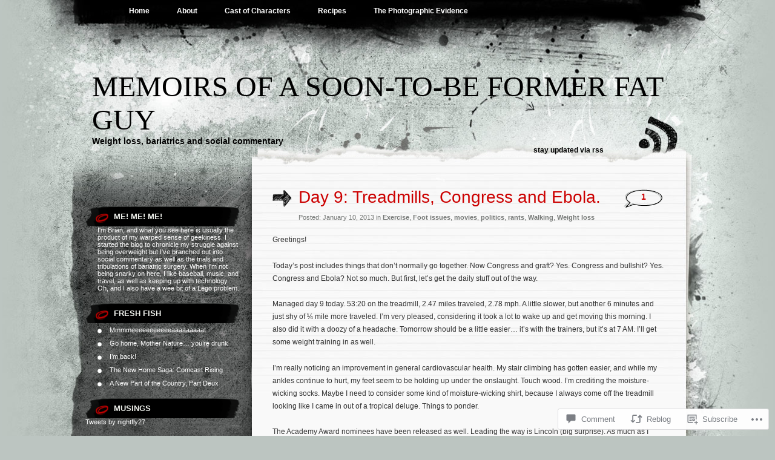

--- FILE ---
content_type: text/html; charset=UTF-8
request_url: https://nightfly27.com/2013/01/10/day-9-treadmills-congress-and-ebola/
body_size: 25562
content:
<!DOCTYPE html PUBLIC "-//W3C//DTD XHTML 1.0 Transitional//EN" "http://www.w3.org/TR/xhtml1/DTD/xhtml1-transitional.dtd">
<html xmlns="http://www.w3.org/1999/xhtml" lang="en">
<head profile="http://gmpg.org/xfn/11">
<meta http-equiv="Content-Type" content="text/html; charset=UTF-8" />
<title>Day 9: Treadmills, Congress and Ebola. | Memoirs of a Soon-to-Be Former Fat Guy</title>
<link rel="pingback" href="https://nightfly27.com/xmlrpc.php" />
<meta name='robots' content='max-image-preview:large' />

<!-- Async WordPress.com Remote Login -->
<script id="wpcom_remote_login_js">
var wpcom_remote_login_extra_auth = '';
function wpcom_remote_login_remove_dom_node_id( element_id ) {
	var dom_node = document.getElementById( element_id );
	if ( dom_node ) { dom_node.parentNode.removeChild( dom_node ); }
}
function wpcom_remote_login_remove_dom_node_classes( class_name ) {
	var dom_nodes = document.querySelectorAll( '.' + class_name );
	for ( var i = 0; i < dom_nodes.length; i++ ) {
		dom_nodes[ i ].parentNode.removeChild( dom_nodes[ i ] );
	}
}
function wpcom_remote_login_final_cleanup() {
	wpcom_remote_login_remove_dom_node_classes( "wpcom_remote_login_msg" );
	wpcom_remote_login_remove_dom_node_id( "wpcom_remote_login_key" );
	wpcom_remote_login_remove_dom_node_id( "wpcom_remote_login_validate" );
	wpcom_remote_login_remove_dom_node_id( "wpcom_remote_login_js" );
	wpcom_remote_login_remove_dom_node_id( "wpcom_request_access_iframe" );
	wpcom_remote_login_remove_dom_node_id( "wpcom_request_access_styles" );
}

// Watch for messages back from the remote login
window.addEventListener( "message", function( e ) {
	if ( e.origin === "https://r-login.wordpress.com" ) {
		var data = {};
		try {
			data = JSON.parse( e.data );
		} catch( e ) {
			wpcom_remote_login_final_cleanup();
			return;
		}

		if ( data.msg === 'LOGIN' ) {
			// Clean up the login check iframe
			wpcom_remote_login_remove_dom_node_id( "wpcom_remote_login_key" );

			var id_regex = new RegExp( /^[0-9]+$/ );
			var token_regex = new RegExp( /^.*|.*|.*$/ );
			if (
				token_regex.test( data.token )
				&& id_regex.test( data.wpcomid )
			) {
				// We have everything we need to ask for a login
				var script = document.createElement( "script" );
				script.setAttribute( "id", "wpcom_remote_login_validate" );
				script.src = '/remote-login.php?wpcom_remote_login=validate'
					+ '&wpcomid=' + data.wpcomid
					+ '&token=' + encodeURIComponent( data.token )
					+ '&host=' + window.location.protocol
					+ '//' + window.location.hostname
					+ '&postid=1361'
					+ '&is_singular=1';
				document.body.appendChild( script );
			}

			return;
		}

		// Safari ITP, not logged in, so redirect
		if ( data.msg === 'LOGIN-REDIRECT' ) {
			window.location = 'https://wordpress.com/log-in?redirect_to=' + window.location.href;
			return;
		}

		// Safari ITP, storage access failed, remove the request
		if ( data.msg === 'LOGIN-REMOVE' ) {
			var css_zap = 'html { -webkit-transition: margin-top 1s; transition: margin-top 1s; } /* 9001 */ html { margin-top: 0 !important; } * html body { margin-top: 0 !important; } @media screen and ( max-width: 782px ) { html { margin-top: 0 !important; } * html body { margin-top: 0 !important; } }';
			var style_zap = document.createElement( 'style' );
			style_zap.type = 'text/css';
			style_zap.appendChild( document.createTextNode( css_zap ) );
			document.body.appendChild( style_zap );

			var e = document.getElementById( 'wpcom_request_access_iframe' );
			e.parentNode.removeChild( e );

			document.cookie = 'wordpress_com_login_access=denied; path=/; max-age=31536000';

			return;
		}

		// Safari ITP
		if ( data.msg === 'REQUEST_ACCESS' ) {
			console.log( 'request access: safari' );

			// Check ITP iframe enable/disable knob
			if ( wpcom_remote_login_extra_auth !== 'safari_itp_iframe' ) {
				return;
			}

			// If we are in a "private window" there is no ITP.
			var private_window = false;
			try {
				var opendb = window.openDatabase( null, null, null, null );
			} catch( e ) {
				private_window = true;
			}

			if ( private_window ) {
				console.log( 'private window' );
				return;
			}

			var iframe = document.createElement( 'iframe' );
			iframe.id = 'wpcom_request_access_iframe';
			iframe.setAttribute( 'scrolling', 'no' );
			iframe.setAttribute( 'sandbox', 'allow-storage-access-by-user-activation allow-scripts allow-same-origin allow-top-navigation-by-user-activation' );
			iframe.src = 'https://r-login.wordpress.com/remote-login.php?wpcom_remote_login=request_access&origin=' + encodeURIComponent( data.origin ) + '&wpcomid=' + encodeURIComponent( data.wpcomid );

			var css = 'html { -webkit-transition: margin-top 1s; transition: margin-top 1s; } /* 9001 */ html { margin-top: 46px !important; } * html body { margin-top: 46px !important; } @media screen and ( max-width: 660px ) { html { margin-top: 71px !important; } * html body { margin-top: 71px !important; } #wpcom_request_access_iframe { display: block; height: 71px !important; } } #wpcom_request_access_iframe { border: 0px; height: 46px; position: fixed; top: 0; left: 0; width: 100%; min-width: 100%; z-index: 99999; background: #23282d; } ';

			var style = document.createElement( 'style' );
			style.type = 'text/css';
			style.id = 'wpcom_request_access_styles';
			style.appendChild( document.createTextNode( css ) );
			document.body.appendChild( style );

			document.body.appendChild( iframe );
		}

		if ( data.msg === 'DONE' ) {
			wpcom_remote_login_final_cleanup();
		}
	}
}, false );

// Inject the remote login iframe after the page has had a chance to load
// more critical resources
window.addEventListener( "DOMContentLoaded", function( e ) {
	var iframe = document.createElement( "iframe" );
	iframe.style.display = "none";
	iframe.setAttribute( "scrolling", "no" );
	iframe.setAttribute( "id", "wpcom_remote_login_key" );
	iframe.src = "https://r-login.wordpress.com/remote-login.php"
		+ "?wpcom_remote_login=key"
		+ "&origin=aHR0cHM6Ly9uaWdodGZseTI3LmNvbQ%3D%3D"
		+ "&wpcomid=14396863"
		+ "&time=" + Math.floor( Date.now() / 1000 );
	document.body.appendChild( iframe );
}, false );
</script>
<link rel='dns-prefetch' href='//widgets.wp.com' />
<link rel='dns-prefetch' href='//s0.wp.com' />
<link rel="alternate" type="application/rss+xml" title="Memoirs of a Soon-to-Be Former Fat Guy &raquo; Feed" href="https://nightfly27.com/feed/" />
<link rel="alternate" type="application/rss+xml" title="Memoirs of a Soon-to-Be Former Fat Guy &raquo; Comments Feed" href="https://nightfly27.com/comments/feed/" />
<link rel="alternate" type="application/rss+xml" title="Memoirs of a Soon-to-Be Former Fat Guy &raquo; Day 9: Treadmills, Congress and&nbsp;Ebola. Comments Feed" href="https://nightfly27.com/2013/01/10/day-9-treadmills-congress-and-ebola/feed/" />
	<script type="text/javascript">
		/* <![CDATA[ */
		function addLoadEvent(func) {
			var oldonload = window.onload;
			if (typeof window.onload != 'function') {
				window.onload = func;
			} else {
				window.onload = function () {
					oldonload();
					func();
				}
			}
		}
		/* ]]> */
	</script>
	<link crossorigin='anonymous' rel='stylesheet' id='all-css-0-1' href='/_static/??-eJxtzEkKgDAQRNELGZs4EDfiWUJsxMzYHby+RARB3BQ8KD6cWZgUGSNDKCL7su2RwCJnbdxjCCnVWYtHggO9ZlxFTsQftYaogf+k3x2+4Vv1voRZqrHvpkHJwV5glDTa&cssminify=yes' type='text/css' media='all' />
<style id='wp-emoji-styles-inline-css'>

	img.wp-smiley, img.emoji {
		display: inline !important;
		border: none !important;
		box-shadow: none !important;
		height: 1em !important;
		width: 1em !important;
		margin: 0 0.07em !important;
		vertical-align: -0.1em !important;
		background: none !important;
		padding: 0 !important;
	}
/*# sourceURL=wp-emoji-styles-inline-css */
</style>
<link crossorigin='anonymous' rel='stylesheet' id='all-css-2-1' href='/wp-content/plugins/gutenberg-core/v22.2.0/build/styles/block-library/style.css?m=1764855221i&cssminify=yes' type='text/css' media='all' />
<style id='wp-block-library-inline-css'>
.has-text-align-justify {
	text-align:justify;
}
.has-text-align-justify{text-align:justify;}

/*# sourceURL=wp-block-library-inline-css */
</style><style id='global-styles-inline-css'>
:root{--wp--preset--aspect-ratio--square: 1;--wp--preset--aspect-ratio--4-3: 4/3;--wp--preset--aspect-ratio--3-4: 3/4;--wp--preset--aspect-ratio--3-2: 3/2;--wp--preset--aspect-ratio--2-3: 2/3;--wp--preset--aspect-ratio--16-9: 16/9;--wp--preset--aspect-ratio--9-16: 9/16;--wp--preset--color--black: #000000;--wp--preset--color--cyan-bluish-gray: #abb8c3;--wp--preset--color--white: #ffffff;--wp--preset--color--pale-pink: #f78da7;--wp--preset--color--vivid-red: #cf2e2e;--wp--preset--color--luminous-vivid-orange: #ff6900;--wp--preset--color--luminous-vivid-amber: #fcb900;--wp--preset--color--light-green-cyan: #7bdcb5;--wp--preset--color--vivid-green-cyan: #00d084;--wp--preset--color--pale-cyan-blue: #8ed1fc;--wp--preset--color--vivid-cyan-blue: #0693e3;--wp--preset--color--vivid-purple: #9b51e0;--wp--preset--gradient--vivid-cyan-blue-to-vivid-purple: linear-gradient(135deg,rgb(6,147,227) 0%,rgb(155,81,224) 100%);--wp--preset--gradient--light-green-cyan-to-vivid-green-cyan: linear-gradient(135deg,rgb(122,220,180) 0%,rgb(0,208,130) 100%);--wp--preset--gradient--luminous-vivid-amber-to-luminous-vivid-orange: linear-gradient(135deg,rgb(252,185,0) 0%,rgb(255,105,0) 100%);--wp--preset--gradient--luminous-vivid-orange-to-vivid-red: linear-gradient(135deg,rgb(255,105,0) 0%,rgb(207,46,46) 100%);--wp--preset--gradient--very-light-gray-to-cyan-bluish-gray: linear-gradient(135deg,rgb(238,238,238) 0%,rgb(169,184,195) 100%);--wp--preset--gradient--cool-to-warm-spectrum: linear-gradient(135deg,rgb(74,234,220) 0%,rgb(151,120,209) 20%,rgb(207,42,186) 40%,rgb(238,44,130) 60%,rgb(251,105,98) 80%,rgb(254,248,76) 100%);--wp--preset--gradient--blush-light-purple: linear-gradient(135deg,rgb(255,206,236) 0%,rgb(152,150,240) 100%);--wp--preset--gradient--blush-bordeaux: linear-gradient(135deg,rgb(254,205,165) 0%,rgb(254,45,45) 50%,rgb(107,0,62) 100%);--wp--preset--gradient--luminous-dusk: linear-gradient(135deg,rgb(255,203,112) 0%,rgb(199,81,192) 50%,rgb(65,88,208) 100%);--wp--preset--gradient--pale-ocean: linear-gradient(135deg,rgb(255,245,203) 0%,rgb(182,227,212) 50%,rgb(51,167,181) 100%);--wp--preset--gradient--electric-grass: linear-gradient(135deg,rgb(202,248,128) 0%,rgb(113,206,126) 100%);--wp--preset--gradient--midnight: linear-gradient(135deg,rgb(2,3,129) 0%,rgb(40,116,252) 100%);--wp--preset--font-size--small: 13px;--wp--preset--font-size--medium: 20px;--wp--preset--font-size--large: 36px;--wp--preset--font-size--x-large: 42px;--wp--preset--font-family--albert-sans: 'Albert Sans', sans-serif;--wp--preset--font-family--alegreya: Alegreya, serif;--wp--preset--font-family--arvo: Arvo, serif;--wp--preset--font-family--bodoni-moda: 'Bodoni Moda', serif;--wp--preset--font-family--bricolage-grotesque: 'Bricolage Grotesque', sans-serif;--wp--preset--font-family--cabin: Cabin, sans-serif;--wp--preset--font-family--chivo: Chivo, sans-serif;--wp--preset--font-family--commissioner: Commissioner, sans-serif;--wp--preset--font-family--cormorant: Cormorant, serif;--wp--preset--font-family--courier-prime: 'Courier Prime', monospace;--wp--preset--font-family--crimson-pro: 'Crimson Pro', serif;--wp--preset--font-family--dm-mono: 'DM Mono', monospace;--wp--preset--font-family--dm-sans: 'DM Sans', sans-serif;--wp--preset--font-family--dm-serif-display: 'DM Serif Display', serif;--wp--preset--font-family--domine: Domine, serif;--wp--preset--font-family--eb-garamond: 'EB Garamond', serif;--wp--preset--font-family--epilogue: Epilogue, sans-serif;--wp--preset--font-family--fahkwang: Fahkwang, sans-serif;--wp--preset--font-family--figtree: Figtree, sans-serif;--wp--preset--font-family--fira-sans: 'Fira Sans', sans-serif;--wp--preset--font-family--fjalla-one: 'Fjalla One', sans-serif;--wp--preset--font-family--fraunces: Fraunces, serif;--wp--preset--font-family--gabarito: Gabarito, system-ui;--wp--preset--font-family--ibm-plex-mono: 'IBM Plex Mono', monospace;--wp--preset--font-family--ibm-plex-sans: 'IBM Plex Sans', sans-serif;--wp--preset--font-family--ibarra-real-nova: 'Ibarra Real Nova', serif;--wp--preset--font-family--instrument-serif: 'Instrument Serif', serif;--wp--preset--font-family--inter: Inter, sans-serif;--wp--preset--font-family--josefin-sans: 'Josefin Sans', sans-serif;--wp--preset--font-family--jost: Jost, sans-serif;--wp--preset--font-family--libre-baskerville: 'Libre Baskerville', serif;--wp--preset--font-family--libre-franklin: 'Libre Franklin', sans-serif;--wp--preset--font-family--literata: Literata, serif;--wp--preset--font-family--lora: Lora, serif;--wp--preset--font-family--merriweather: Merriweather, serif;--wp--preset--font-family--montserrat: Montserrat, sans-serif;--wp--preset--font-family--newsreader: Newsreader, serif;--wp--preset--font-family--noto-sans-mono: 'Noto Sans Mono', sans-serif;--wp--preset--font-family--nunito: Nunito, sans-serif;--wp--preset--font-family--open-sans: 'Open Sans', sans-serif;--wp--preset--font-family--overpass: Overpass, sans-serif;--wp--preset--font-family--pt-serif: 'PT Serif', serif;--wp--preset--font-family--petrona: Petrona, serif;--wp--preset--font-family--piazzolla: Piazzolla, serif;--wp--preset--font-family--playfair-display: 'Playfair Display', serif;--wp--preset--font-family--plus-jakarta-sans: 'Plus Jakarta Sans', sans-serif;--wp--preset--font-family--poppins: Poppins, sans-serif;--wp--preset--font-family--raleway: Raleway, sans-serif;--wp--preset--font-family--roboto: Roboto, sans-serif;--wp--preset--font-family--roboto-slab: 'Roboto Slab', serif;--wp--preset--font-family--rubik: Rubik, sans-serif;--wp--preset--font-family--rufina: Rufina, serif;--wp--preset--font-family--sora: Sora, sans-serif;--wp--preset--font-family--source-sans-3: 'Source Sans 3', sans-serif;--wp--preset--font-family--source-serif-4: 'Source Serif 4', serif;--wp--preset--font-family--space-mono: 'Space Mono', monospace;--wp--preset--font-family--syne: Syne, sans-serif;--wp--preset--font-family--texturina: Texturina, serif;--wp--preset--font-family--urbanist: Urbanist, sans-serif;--wp--preset--font-family--work-sans: 'Work Sans', sans-serif;--wp--preset--spacing--20: 0.44rem;--wp--preset--spacing--30: 0.67rem;--wp--preset--spacing--40: 1rem;--wp--preset--spacing--50: 1.5rem;--wp--preset--spacing--60: 2.25rem;--wp--preset--spacing--70: 3.38rem;--wp--preset--spacing--80: 5.06rem;--wp--preset--shadow--natural: 6px 6px 9px rgba(0, 0, 0, 0.2);--wp--preset--shadow--deep: 12px 12px 50px rgba(0, 0, 0, 0.4);--wp--preset--shadow--sharp: 6px 6px 0px rgba(0, 0, 0, 0.2);--wp--preset--shadow--outlined: 6px 6px 0px -3px rgb(255, 255, 255), 6px 6px rgb(0, 0, 0);--wp--preset--shadow--crisp: 6px 6px 0px rgb(0, 0, 0);}:where(.is-layout-flex){gap: 0.5em;}:where(.is-layout-grid){gap: 0.5em;}body .is-layout-flex{display: flex;}.is-layout-flex{flex-wrap: wrap;align-items: center;}.is-layout-flex > :is(*, div){margin: 0;}body .is-layout-grid{display: grid;}.is-layout-grid > :is(*, div){margin: 0;}:where(.wp-block-columns.is-layout-flex){gap: 2em;}:where(.wp-block-columns.is-layout-grid){gap: 2em;}:where(.wp-block-post-template.is-layout-flex){gap: 1.25em;}:where(.wp-block-post-template.is-layout-grid){gap: 1.25em;}.has-black-color{color: var(--wp--preset--color--black) !important;}.has-cyan-bluish-gray-color{color: var(--wp--preset--color--cyan-bluish-gray) !important;}.has-white-color{color: var(--wp--preset--color--white) !important;}.has-pale-pink-color{color: var(--wp--preset--color--pale-pink) !important;}.has-vivid-red-color{color: var(--wp--preset--color--vivid-red) !important;}.has-luminous-vivid-orange-color{color: var(--wp--preset--color--luminous-vivid-orange) !important;}.has-luminous-vivid-amber-color{color: var(--wp--preset--color--luminous-vivid-amber) !important;}.has-light-green-cyan-color{color: var(--wp--preset--color--light-green-cyan) !important;}.has-vivid-green-cyan-color{color: var(--wp--preset--color--vivid-green-cyan) !important;}.has-pale-cyan-blue-color{color: var(--wp--preset--color--pale-cyan-blue) !important;}.has-vivid-cyan-blue-color{color: var(--wp--preset--color--vivid-cyan-blue) !important;}.has-vivid-purple-color{color: var(--wp--preset--color--vivid-purple) !important;}.has-black-background-color{background-color: var(--wp--preset--color--black) !important;}.has-cyan-bluish-gray-background-color{background-color: var(--wp--preset--color--cyan-bluish-gray) !important;}.has-white-background-color{background-color: var(--wp--preset--color--white) !important;}.has-pale-pink-background-color{background-color: var(--wp--preset--color--pale-pink) !important;}.has-vivid-red-background-color{background-color: var(--wp--preset--color--vivid-red) !important;}.has-luminous-vivid-orange-background-color{background-color: var(--wp--preset--color--luminous-vivid-orange) !important;}.has-luminous-vivid-amber-background-color{background-color: var(--wp--preset--color--luminous-vivid-amber) !important;}.has-light-green-cyan-background-color{background-color: var(--wp--preset--color--light-green-cyan) !important;}.has-vivid-green-cyan-background-color{background-color: var(--wp--preset--color--vivid-green-cyan) !important;}.has-pale-cyan-blue-background-color{background-color: var(--wp--preset--color--pale-cyan-blue) !important;}.has-vivid-cyan-blue-background-color{background-color: var(--wp--preset--color--vivid-cyan-blue) !important;}.has-vivid-purple-background-color{background-color: var(--wp--preset--color--vivid-purple) !important;}.has-black-border-color{border-color: var(--wp--preset--color--black) !important;}.has-cyan-bluish-gray-border-color{border-color: var(--wp--preset--color--cyan-bluish-gray) !important;}.has-white-border-color{border-color: var(--wp--preset--color--white) !important;}.has-pale-pink-border-color{border-color: var(--wp--preset--color--pale-pink) !important;}.has-vivid-red-border-color{border-color: var(--wp--preset--color--vivid-red) !important;}.has-luminous-vivid-orange-border-color{border-color: var(--wp--preset--color--luminous-vivid-orange) !important;}.has-luminous-vivid-amber-border-color{border-color: var(--wp--preset--color--luminous-vivid-amber) !important;}.has-light-green-cyan-border-color{border-color: var(--wp--preset--color--light-green-cyan) !important;}.has-vivid-green-cyan-border-color{border-color: var(--wp--preset--color--vivid-green-cyan) !important;}.has-pale-cyan-blue-border-color{border-color: var(--wp--preset--color--pale-cyan-blue) !important;}.has-vivid-cyan-blue-border-color{border-color: var(--wp--preset--color--vivid-cyan-blue) !important;}.has-vivid-purple-border-color{border-color: var(--wp--preset--color--vivid-purple) !important;}.has-vivid-cyan-blue-to-vivid-purple-gradient-background{background: var(--wp--preset--gradient--vivid-cyan-blue-to-vivid-purple) !important;}.has-light-green-cyan-to-vivid-green-cyan-gradient-background{background: var(--wp--preset--gradient--light-green-cyan-to-vivid-green-cyan) !important;}.has-luminous-vivid-amber-to-luminous-vivid-orange-gradient-background{background: var(--wp--preset--gradient--luminous-vivid-amber-to-luminous-vivid-orange) !important;}.has-luminous-vivid-orange-to-vivid-red-gradient-background{background: var(--wp--preset--gradient--luminous-vivid-orange-to-vivid-red) !important;}.has-very-light-gray-to-cyan-bluish-gray-gradient-background{background: var(--wp--preset--gradient--very-light-gray-to-cyan-bluish-gray) !important;}.has-cool-to-warm-spectrum-gradient-background{background: var(--wp--preset--gradient--cool-to-warm-spectrum) !important;}.has-blush-light-purple-gradient-background{background: var(--wp--preset--gradient--blush-light-purple) !important;}.has-blush-bordeaux-gradient-background{background: var(--wp--preset--gradient--blush-bordeaux) !important;}.has-luminous-dusk-gradient-background{background: var(--wp--preset--gradient--luminous-dusk) !important;}.has-pale-ocean-gradient-background{background: var(--wp--preset--gradient--pale-ocean) !important;}.has-electric-grass-gradient-background{background: var(--wp--preset--gradient--electric-grass) !important;}.has-midnight-gradient-background{background: var(--wp--preset--gradient--midnight) !important;}.has-small-font-size{font-size: var(--wp--preset--font-size--small) !important;}.has-medium-font-size{font-size: var(--wp--preset--font-size--medium) !important;}.has-large-font-size{font-size: var(--wp--preset--font-size--large) !important;}.has-x-large-font-size{font-size: var(--wp--preset--font-size--x-large) !important;}.has-albert-sans-font-family{font-family: var(--wp--preset--font-family--albert-sans) !important;}.has-alegreya-font-family{font-family: var(--wp--preset--font-family--alegreya) !important;}.has-arvo-font-family{font-family: var(--wp--preset--font-family--arvo) !important;}.has-bodoni-moda-font-family{font-family: var(--wp--preset--font-family--bodoni-moda) !important;}.has-bricolage-grotesque-font-family{font-family: var(--wp--preset--font-family--bricolage-grotesque) !important;}.has-cabin-font-family{font-family: var(--wp--preset--font-family--cabin) !important;}.has-chivo-font-family{font-family: var(--wp--preset--font-family--chivo) !important;}.has-commissioner-font-family{font-family: var(--wp--preset--font-family--commissioner) !important;}.has-cormorant-font-family{font-family: var(--wp--preset--font-family--cormorant) !important;}.has-courier-prime-font-family{font-family: var(--wp--preset--font-family--courier-prime) !important;}.has-crimson-pro-font-family{font-family: var(--wp--preset--font-family--crimson-pro) !important;}.has-dm-mono-font-family{font-family: var(--wp--preset--font-family--dm-mono) !important;}.has-dm-sans-font-family{font-family: var(--wp--preset--font-family--dm-sans) !important;}.has-dm-serif-display-font-family{font-family: var(--wp--preset--font-family--dm-serif-display) !important;}.has-domine-font-family{font-family: var(--wp--preset--font-family--domine) !important;}.has-eb-garamond-font-family{font-family: var(--wp--preset--font-family--eb-garamond) !important;}.has-epilogue-font-family{font-family: var(--wp--preset--font-family--epilogue) !important;}.has-fahkwang-font-family{font-family: var(--wp--preset--font-family--fahkwang) !important;}.has-figtree-font-family{font-family: var(--wp--preset--font-family--figtree) !important;}.has-fira-sans-font-family{font-family: var(--wp--preset--font-family--fira-sans) !important;}.has-fjalla-one-font-family{font-family: var(--wp--preset--font-family--fjalla-one) !important;}.has-fraunces-font-family{font-family: var(--wp--preset--font-family--fraunces) !important;}.has-gabarito-font-family{font-family: var(--wp--preset--font-family--gabarito) !important;}.has-ibm-plex-mono-font-family{font-family: var(--wp--preset--font-family--ibm-plex-mono) !important;}.has-ibm-plex-sans-font-family{font-family: var(--wp--preset--font-family--ibm-plex-sans) !important;}.has-ibarra-real-nova-font-family{font-family: var(--wp--preset--font-family--ibarra-real-nova) !important;}.has-instrument-serif-font-family{font-family: var(--wp--preset--font-family--instrument-serif) !important;}.has-inter-font-family{font-family: var(--wp--preset--font-family--inter) !important;}.has-josefin-sans-font-family{font-family: var(--wp--preset--font-family--josefin-sans) !important;}.has-jost-font-family{font-family: var(--wp--preset--font-family--jost) !important;}.has-libre-baskerville-font-family{font-family: var(--wp--preset--font-family--libre-baskerville) !important;}.has-libre-franklin-font-family{font-family: var(--wp--preset--font-family--libre-franklin) !important;}.has-literata-font-family{font-family: var(--wp--preset--font-family--literata) !important;}.has-lora-font-family{font-family: var(--wp--preset--font-family--lora) !important;}.has-merriweather-font-family{font-family: var(--wp--preset--font-family--merriweather) !important;}.has-montserrat-font-family{font-family: var(--wp--preset--font-family--montserrat) !important;}.has-newsreader-font-family{font-family: var(--wp--preset--font-family--newsreader) !important;}.has-noto-sans-mono-font-family{font-family: var(--wp--preset--font-family--noto-sans-mono) !important;}.has-nunito-font-family{font-family: var(--wp--preset--font-family--nunito) !important;}.has-open-sans-font-family{font-family: var(--wp--preset--font-family--open-sans) !important;}.has-overpass-font-family{font-family: var(--wp--preset--font-family--overpass) !important;}.has-pt-serif-font-family{font-family: var(--wp--preset--font-family--pt-serif) !important;}.has-petrona-font-family{font-family: var(--wp--preset--font-family--petrona) !important;}.has-piazzolla-font-family{font-family: var(--wp--preset--font-family--piazzolla) !important;}.has-playfair-display-font-family{font-family: var(--wp--preset--font-family--playfair-display) !important;}.has-plus-jakarta-sans-font-family{font-family: var(--wp--preset--font-family--plus-jakarta-sans) !important;}.has-poppins-font-family{font-family: var(--wp--preset--font-family--poppins) !important;}.has-raleway-font-family{font-family: var(--wp--preset--font-family--raleway) !important;}.has-roboto-font-family{font-family: var(--wp--preset--font-family--roboto) !important;}.has-roboto-slab-font-family{font-family: var(--wp--preset--font-family--roboto-slab) !important;}.has-rubik-font-family{font-family: var(--wp--preset--font-family--rubik) !important;}.has-rufina-font-family{font-family: var(--wp--preset--font-family--rufina) !important;}.has-sora-font-family{font-family: var(--wp--preset--font-family--sora) !important;}.has-source-sans-3-font-family{font-family: var(--wp--preset--font-family--source-sans-3) !important;}.has-source-serif-4-font-family{font-family: var(--wp--preset--font-family--source-serif-4) !important;}.has-space-mono-font-family{font-family: var(--wp--preset--font-family--space-mono) !important;}.has-syne-font-family{font-family: var(--wp--preset--font-family--syne) !important;}.has-texturina-font-family{font-family: var(--wp--preset--font-family--texturina) !important;}.has-urbanist-font-family{font-family: var(--wp--preset--font-family--urbanist) !important;}.has-work-sans-font-family{font-family: var(--wp--preset--font-family--work-sans) !important;}
/*# sourceURL=global-styles-inline-css */
</style>

<style id='classic-theme-styles-inline-css'>
/*! This file is auto-generated */
.wp-block-button__link{color:#fff;background-color:#32373c;border-radius:9999px;box-shadow:none;text-decoration:none;padding:calc(.667em + 2px) calc(1.333em + 2px);font-size:1.125em}.wp-block-file__button{background:#32373c;color:#fff;text-decoration:none}
/*# sourceURL=/wp-includes/css/classic-themes.min.css */
</style>
<link crossorigin='anonymous' rel='stylesheet' id='all-css-4-1' href='/_static/??-eJx9j9sOwjAIhl/[base64]&cssminify=yes' type='text/css' media='all' />
<link rel='stylesheet' id='verbum-gutenberg-css-css' href='https://widgets.wp.com/verbum-block-editor/block-editor.css?ver=1738686361' media='all' />
<link crossorigin='anonymous' rel='stylesheet' id='all-css-6-1' href='/_static/??-eJx9i0EOwjAMwD5EiSrE2A4Tb9m6EIrSpmpSTeP1jNu4cLMlG9bigmTDbGBPTKhQ2gxUcXvjAmob4zmonuAQpuYKN4pZoeLMQjsS7NVB/02E4ljCZFHyj7gHT7F+13sa/e3a9RffD/71AYxNPUE=&cssminify=yes' type='text/css' media='all' />
<link crossorigin='anonymous' rel='stylesheet' id='print-css-7-1' href='/wp-content/mu-plugins/global-print/global-print.css?m=1465851035i&cssminify=yes' type='text/css' media='print' />
<style id='jetpack-global-styles-frontend-style-inline-css'>
:root { --font-headings: unset; --font-base: unset; --font-headings-default: -apple-system,BlinkMacSystemFont,"Segoe UI",Roboto,Oxygen-Sans,Ubuntu,Cantarell,"Helvetica Neue",sans-serif; --font-base-default: -apple-system,BlinkMacSystemFont,"Segoe UI",Roboto,Oxygen-Sans,Ubuntu,Cantarell,"Helvetica Neue",sans-serif;}
/*# sourceURL=jetpack-global-styles-frontend-style-inline-css */
</style>
<link crossorigin='anonymous' rel='stylesheet' id='all-css-10-1' href='/_static/??-eJyNjcEKwjAQRH/IuFRT6kX8FNkmS5K6yQY3Qfx7bfEiXrwM82B4A49qnJRGpUHupnIPqSgs1Cq624chi6zhO5OCRryTR++fW00l7J3qDv43XVNxoOISsmEJol/wY2uR8vs3WggsM/I6uOTzMI3Hw8lOg11eUT1JKA==&cssminify=yes' type='text/css' media='all' />
<script type="text/javascript" id="jetpack_related-posts-js-extra">
/* <![CDATA[ */
var related_posts_js_options = {"post_heading":"h4"};
//# sourceURL=jetpack_related-posts-js-extra
/* ]]> */
</script>
<script type="text/javascript" id="wpcom-actionbar-placeholder-js-extra">
/* <![CDATA[ */
var actionbardata = {"siteID":"14396863","postID":"1361","siteURL":"https://nightfly27.com","xhrURL":"https://nightfly27.com/wp-admin/admin-ajax.php","nonce":"2b992cfbfc","isLoggedIn":"","statusMessage":"","subsEmailDefault":"instantly","proxyScriptUrl":"https://s0.wp.com/wp-content/js/wpcom-proxy-request.js?m=1513050504i&amp;ver=20211021","shortlink":"https://wp.me/pYpht-lX","i18n":{"followedText":"New posts from this site will now appear in your \u003Ca href=\"https://wordpress.com/reader\"\u003EReader\u003C/a\u003E","foldBar":"Collapse this bar","unfoldBar":"Expand this bar","shortLinkCopied":"Shortlink copied to clipboard."}};
//# sourceURL=wpcom-actionbar-placeholder-js-extra
/* ]]> */
</script>
<script type="text/javascript" id="jetpack-mu-wpcom-settings-js-before">
/* <![CDATA[ */
var JETPACK_MU_WPCOM_SETTINGS = {"assetsUrl":"https://s0.wp.com/wp-content/mu-plugins/jetpack-mu-wpcom-plugin/moon/jetpack_vendor/automattic/jetpack-mu-wpcom/src/build/"};
//# sourceURL=jetpack-mu-wpcom-settings-js-before
/* ]]> */
</script>
<script crossorigin='anonymous' type='text/javascript'  src='/_static/??/wp-content/mu-plugins/jetpack-plugin/moon/_inc/build/related-posts/related-posts.min.js,/wp-content/js/rlt-proxy.js?m=1755006225j'></script>
<script type="text/javascript" id="rlt-proxy-js-after">
/* <![CDATA[ */
	rltInitialize( {"token":null,"iframeOrigins":["https:\/\/widgets.wp.com"]} );
//# sourceURL=rlt-proxy-js-after
/* ]]> */
</script>
<link rel="EditURI" type="application/rsd+xml" title="RSD" href="https://nightfly27.wordpress.com/xmlrpc.php?rsd" />
<meta name="generator" content="WordPress.com" />
<link rel="canonical" href="https://nightfly27.com/2013/01/10/day-9-treadmills-congress-and-ebola/" />
<link rel='shortlink' href='https://wp.me/pYpht-lX' />
<link rel="alternate" type="application/json+oembed" href="https://public-api.wordpress.com/oembed/?format=json&amp;url=https%3A%2F%2Fnightfly27.com%2F2013%2F01%2F10%2Fday-9-treadmills-congress-and-ebola%2F&amp;for=wpcom-auto-discovery" /><link rel="alternate" type="application/xml+oembed" href="https://public-api.wordpress.com/oembed/?format=xml&amp;url=https%3A%2F%2Fnightfly27.com%2F2013%2F01%2F10%2Fday-9-treadmills-congress-and-ebola%2F&amp;for=wpcom-auto-discovery" />
<!-- Jetpack Open Graph Tags -->
<meta property="og:type" content="article" />
<meta property="og:title" content="Day 9: Treadmills, Congress and Ebola." />
<meta property="og:url" content="https://nightfly27.com/2013/01/10/day-9-treadmills-congress-and-ebola/" />
<meta property="og:description" content="Greetings! Today&#8217;s post includes things that don&#8217;t normally go together. Now Congress and graft? Yes. Congress and bullshit? Yes. Congress and Ebola? Not so much. But first, let&#8217;s…" />
<meta property="article:published_time" content="2013-01-10T18:28:33+00:00" />
<meta property="article:modified_time" content="2013-01-10T18:28:33+00:00" />
<meta property="og:site_name" content="Memoirs of a Soon-to-Be Former Fat Guy" />
<meta property="og:image" content="https://nightfly27.com/wp-content/uploads/2013/01/20130110-132825.jpg" />
<meta property="og:image:alt" content="20130110-132825.jpg" />
<meta property="og:locale" content="en_US" />
<meta property="article:publisher" content="https://www.facebook.com/WordPresscom" />
<meta name="twitter:creator" content="@nightfly27" />
<meta name="twitter:site" content="@nightfly27" />
<meta name="twitter:text:title" content="Day 9: Treadmills, Congress and&nbsp;Ebola." />
<meta name="twitter:image" content="https://nightfly27.com/wp-content/uploads/2013/01/20130110-132825.jpg?w=144" />
<meta name="twitter:image:alt" content="20130110-132825.jpg" />
<meta name="twitter:card" content="summary" />

<!-- End Jetpack Open Graph Tags -->
<link rel="shortcut icon" type="image/x-icon" href="https://s0.wp.com/i/favicon.ico?m=1713425267i" sizes="16x16 24x24 32x32 48x48" />
<link rel="icon" type="image/x-icon" href="https://s0.wp.com/i/favicon.ico?m=1713425267i" sizes="16x16 24x24 32x32 48x48" />
<link rel="apple-touch-icon" href="https://s0.wp.com/i/webclip.png?m=1713868326i" />
<link rel='openid.server' href='https://nightfly27.com/?openidserver=1' />
<link rel='openid.delegate' href='https://nightfly27.com/' />
<link rel="search" type="application/opensearchdescription+xml" href="https://nightfly27.com/osd.xml" title="Memoirs of a Soon-to-Be Former Fat Guy" />
<link rel="search" type="application/opensearchdescription+xml" href="https://s1.wp.com/opensearch.xml" title="WordPress.com" />
		<style id="wpcom-hotfix-masterbar-style">
			@media screen and (min-width: 783px) {
				#wpadminbar .quicklinks li#wp-admin-bar-my-account.with-avatar > a img {
					margin-top: 5px;
				}
			}
		</style>
		<meta name="description" content="Greetings! Today&#039;s post includes things that don&#039;t normally go together. Now Congress and graft? Yes. Congress and bullshit? Yes. Congress and Ebola? Not so much. But first, let&#039;s get the daily stuff out of the way. Managed day 9 today. 53:20 on the treadmill, 2.47 miles traveled, 2.78 mph. A little slower, but another 6&hellip;" />
<link crossorigin='anonymous' rel='stylesheet' id='all-css-0-3' href='/wp-content/mu-plugins/jetpack-plugin/moon/_inc/build/subscriptions/subscriptions.min.css?m=1753976312i&cssminify=yes' type='text/css' media='all' />
</head>

<body class="wp-singular post-template-default single single-post postid-1361 single-format-standard wp-theme-pubgreyzed customizer-styles-applied jetpack-reblog-enabled">
<div id="wrapper">

<div id="page">
		<div class="menu-header"><ul>
<li ><a href="https://nightfly27.com/">Home</a></li><li class="page_item page-item-2"><a href="https://nightfly27.com/about/">About</a></li>
<li class="page_item page-item-1173"><a href="https://nightfly27.com/cast-of-characters/">Cast of Characters</a></li>
<li class="page_item page-item-1095"><a href="https://nightfly27.com/recipes/">Recipes</a></li>
<li class="page_item page-item-846"><a href="https://nightfly27.com/the-photographic-evidence/">The Photographic Evidence</a></li>
</ul></div>

	<div id="header" role="banner">
		<h1><a href="https://nightfly27.com/">Memoirs of a Soon-to-Be Former Fat Guy</a></h1>

		<div class="description">Weight loss, bariatrics and social commentary</div>

		<div class="rss">
			<a href="https://nightfly27.com/feed/" title="RSS">Stay updated via RSS</a>		</div>
	</div>

	<hr />

<div id="container">
	<div id="sidebar" role="complementary">
		
		<!-- begin widgetized sidebar 1 -->
		<ul>
			<li id="text-3" class="widget widget_text"><h2 class="widgettitle">Me! Me! Me!</h2>			<div class="textwidget">I'm Brian, and what you see here is usually the product of my warped sense of geekiness. I started the blog to chronicle my struggle against being overweight but I've branched out into social commentary as well as the trials and tribulations of bariatric surgery. When I'm not being snarky on here, I like baseball, music, and travel, as well as keeping up with technology. Oh, and I also have a wee bit of a Lego problem.</div>
		</li>
		<li id="recent-posts-2" class="widget widget_recent_entries">
		<h2 class="widgettitle">Fresh fish</h2>
		<ul>
											<li>
					<a href="https://nightfly27.com/2018/06/15/mmmmeeeeeeeeeeeaaaaaaaaat/">Mmmmeeeeeeeeeeeaaaaaaaaat</a>
									</li>
											<li>
					<a href="https://nightfly27.com/2018/04/17/go-home-mother-nature-youre-drunk/">Go home, Mother Nature&#8230; you&#8217;re&nbsp;drunk</a>
									</li>
											<li>
					<a href="https://nightfly27.com/2017/08/29/im-back/">I&#8217;m back!</a>
									</li>
											<li>
					<a href="https://nightfly27.com/2016/10/25/the-new-home-saga-comcast-rising/">The New Home Saga: Comcast&nbsp;Rising</a>
									</li>
											<li>
					<a href="https://nightfly27.com/2016/07/18/a-new-part-of-the-country-part-deux/">A New Part of the Country, Part&nbsp;Deux</a>
									</li>
					</ul>

		</li><li id="twitter-3" class="widget widget_twitter"><h2 class="widgettitle"><a href='http://twitter.com/nightfly27'>Musings</a></h2><a class="twitter-timeline" data-height="600" data-dnt="true" href="https://twitter.com/nightfly27">Tweets by nightfly27</a></li><li id="archives-2" class="widget widget_archive"><h2 class="widgettitle">Deep freeze</h2>		<label class="screen-reader-text" for="archives-dropdown-2">Deep freeze</label>
		<select id="archives-dropdown-2" name="archive-dropdown">
			
			<option value="">Select Month</option>
				<option value='https://nightfly27.com/2018/06/'> June 2018 </option>
	<option value='https://nightfly27.com/2018/04/'> April 2018 </option>
	<option value='https://nightfly27.com/2017/08/'> August 2017 </option>
	<option value='https://nightfly27.com/2016/10/'> October 2016 </option>
	<option value='https://nightfly27.com/2016/07/'> July 2016 </option>
	<option value='https://nightfly27.com/2016/04/'> April 2016 </option>
	<option value='https://nightfly27.com/2015/09/'> September 2015 </option>
	<option value='https://nightfly27.com/2015/07/'> July 2015 </option>
	<option value='https://nightfly27.com/2015/06/'> June 2015 </option>
	<option value='https://nightfly27.com/2015/05/'> May 2015 </option>
	<option value='https://nightfly27.com/2014/12/'> December 2014 </option>
	<option value='https://nightfly27.com/2014/11/'> November 2014 </option>
	<option value='https://nightfly27.com/2014/09/'> September 2014 </option>
	<option value='https://nightfly27.com/2014/08/'> August 2014 </option>
	<option value='https://nightfly27.com/2014/07/'> July 2014 </option>
	<option value='https://nightfly27.com/2014/06/'> June 2014 </option>
	<option value='https://nightfly27.com/2014/05/'> May 2014 </option>
	<option value='https://nightfly27.com/2014/04/'> April 2014 </option>
	<option value='https://nightfly27.com/2014/03/'> March 2014 </option>
	<option value='https://nightfly27.com/2014/02/'> February 2014 </option>
	<option value='https://nightfly27.com/2014/01/'> January 2014 </option>
	<option value='https://nightfly27.com/2013/12/'> December 2013 </option>
	<option value='https://nightfly27.com/2013/11/'> November 2013 </option>
	<option value='https://nightfly27.com/2013/10/'> October 2013 </option>
	<option value='https://nightfly27.com/2013/09/'> September 2013 </option>
	<option value='https://nightfly27.com/2013/08/'> August 2013 </option>
	<option value='https://nightfly27.com/2013/07/'> July 2013 </option>
	<option value='https://nightfly27.com/2013/06/'> June 2013 </option>
	<option value='https://nightfly27.com/2013/05/'> May 2013 </option>
	<option value='https://nightfly27.com/2013/04/'> April 2013 </option>
	<option value='https://nightfly27.com/2013/03/'> March 2013 </option>
	<option value='https://nightfly27.com/2013/02/'> February 2013 </option>
	<option value='https://nightfly27.com/2013/01/'> January 2013 </option>
	<option value='https://nightfly27.com/2012/12/'> December 2012 </option>
	<option value='https://nightfly27.com/2012/11/'> November 2012 </option>
	<option value='https://nightfly27.com/2012/10/'> October 2012 </option>
	<option value='https://nightfly27.com/2012/09/'> September 2012 </option>
	<option value='https://nightfly27.com/2012/08/'> August 2012 </option>
	<option value='https://nightfly27.com/2012/07/'> July 2012 </option>
	<option value='https://nightfly27.com/2012/06/'> June 2012 </option>
	<option value='https://nightfly27.com/2012/05/'> May 2012 </option>
	<option value='https://nightfly27.com/2011/01/'> January 2011 </option>
	<option value='https://nightfly27.com/2010/12/'> December 2010 </option>
	<option value='https://nightfly27.com/2010/11/'> November 2010 </option>
	<option value='https://nightfly27.com/2010/09/'> September 2010 </option>
	<option value='https://nightfly27.com/2010/08/'> August 2010 </option>
	<option value='https://nightfly27.com/2010/07/'> July 2010 </option>
	<option value='https://nightfly27.com/2010/06/'> June 2010 </option>

		</select>

			<script type="text/javascript">
/* <![CDATA[ */

( ( dropdownId ) => {
	const dropdown = document.getElementById( dropdownId );
	function onSelectChange() {
		setTimeout( () => {
			if ( 'escape' === dropdown.dataset.lastkey ) {
				return;
			}
			if ( dropdown.value ) {
				document.location.href = dropdown.value;
			}
		}, 250 );
	}
	function onKeyUp( event ) {
		if ( 'Escape' === event.key ) {
			dropdown.dataset.lastkey = 'escape';
		} else {
			delete dropdown.dataset.lastkey;
		}
	}
	function onClick() {
		delete dropdown.dataset.lastkey;
	}
	dropdown.addEventListener( 'keyup', onKeyUp );
	dropdown.addEventListener( 'click', onClick );
	dropdown.addEventListener( 'change', onSelectChange );
})( "archives-dropdown-2" );

//# sourceURL=WP_Widget_Archives%3A%3Awidget
/* ]]> */
</script>
</li><li id="tag_cloud-2" class="widget widget_tag_cloud"><h2 class="widgettitle">Scribblings</h2><div style="overflow: hidden;"><a href="https://nightfly27.com/category/5k/" style="font-size: 124.17763157895%; padding: 1px; margin: 1px;"  title="5K (32)">5K</a> <a href="https://nightfly27.com/category/bariatric-surgery/" style="font-size: 187.5%; padding: 1px; margin: 1px;"  title="Bariatric surgery (87)">Bariatric surgery</a> <a href="https://nightfly27.com/category/cooking/" style="font-size: 144.90131578947%; padding: 1px; margin: 1px;"  title="Cooking (50)">Cooking</a> <a href="https://nightfly27.com/category/diabetes/" style="font-size: 139.14473684211%; padding: 1px; margin: 1px;"  title="diabetes (45)">diabetes</a> <a href="https://nightfly27.com/category/digestive-issues/" style="font-size: 102.30263157895%; padding: 1px; margin: 1px;"  title="Digestive issues (13)">Digestive issues</a> <a href="https://nightfly27.com/category/disney/" style="font-size: 106.90789473684%; padding: 1px; margin: 1px;"  title="Disney (17)">Disney</a> <a href="https://nightfly27.com/category/doctors-and-dentists-and-nurses-oh-my/" style="font-size: 161.01973684211%; padding: 1px; margin: 1px;"  title="Doctors and Dentists and Nurses... oh my! (64)">Doctors and Dentists and Nurses... oh my!</a> <a href="https://nightfly27.com/category/exercise/" style="font-size: 238.15789473684%; padding: 1px; margin: 1px;"  title="Exercise (131)">Exercise</a> <a href="https://nightfly27.com/category/family/" style="font-size: 133.38815789474%; padding: 1px; margin: 1px;"  title="family (40)">family</a> <a href="https://nightfly27.com/category/food-porn/" style="font-size: 104.60526315789%; padding: 1px; margin: 1px;"  title="Food porn (15)">Food porn</a> <a href="https://nightfly27.com/category/foot-issues/" style="font-size: 151.80921052632%; padding: 1px; margin: 1px;"  title="Foot issues (56)">Foot issues</a> <a href="https://nightfly27.com/category/friends/" style="font-size: 119.57236842105%; padding: 1px; margin: 1px;"  title="friends (28)">friends</a> <a href="https://nightfly27.com/category/goals/" style="font-size: 111.51315789474%; padding: 1px; margin: 1px;"  title="Goals (21)">Goals</a> <a href="https://nightfly27.com/category/inspiration/" style="font-size: 108.05921052632%; padding: 1px; margin: 1px;"  title="Inspiration (18)">Inspiration</a> <a href="https://nightfly27.com/category/nerd-herd-running/" style="font-size: 102.30263157895%; padding: 1px; margin: 1px;"  title="Nerd Herd Running (13)">Nerd Herd Running</a> <a href="https://nightfly27.com/category/physical-activity/" style="font-size: 201.31578947368%; padding: 1px; margin: 1px;"  title="Physical activity (99)">Physical activity</a> <a href="https://nightfly27.com/category/regrets/" style="font-size: 104.60526315789%; padding: 1px; margin: 1px;"  title="regrets (15)">regrets</a> <a href="https://nightfly27.com/category/stress/" style="font-size: 111.51315789474%; padding: 1px; margin: 1px;"  title="Stress (21)">Stress</a> <a href="https://nightfly27.com/category/stubby-the-wonder-toe/" style="font-size: 127.63157894737%; padding: 1px; margin: 1px;"  title="Stubby the Wonder Toe (35)">Stubby the Wonder Toe</a> <a href="https://nightfly27.com/category/supportive-partner-woman/" style="font-size: 201.31578947368%; padding: 1px; margin: 1px;"  title="Supportive Partner Woman (99)">Supportive Partner Woman</a> <a href="https://nightfly27.com/category/team-allears/" style="font-size: 123.02631578947%; padding: 1px; margin: 1px;"  title="Team AllEars (31)">Team AllEars</a> <a href="https://nightfly27.com/category/the-beetus/" style="font-size: 110.36184210526%; padding: 1px; margin: 1px;"  title="The Beetus (20)">The Beetus</a> <a href="https://nightfly27.com/category/travel/" style="font-size: 116.11842105263%; padding: 1px; margin: 1px;"  title="Travel (25)">Travel</a> <a href="https://nightfly27.com/category/uncategorized/" style="font-size: 106.90789473684%; padding: 1px; margin: 1px;"  title="Uncategorized (17)">Uncategorized</a> <a href="https://nightfly27.com/category/walking/" style="font-size: 185.19736842105%; padding: 1px; margin: 1px;"  title="Walking (85)">Walking</a> <a href="https://nightfly27.com/category/wayne/" style="font-size: 111.51315789474%; padding: 1px; margin: 1px;"  title="Wayne (21)">Wayne</a> <a href="https://nightfly27.com/category/weather/" style="font-size: 102.30263157895%; padding: 1px; margin: 1px;"  title="Weather (13)">Weather</a> <a href="https://nightfly27.com/category/wegmans/" style="font-size: 103.45394736842%; padding: 1px; margin: 1px;"  title="Wegman&#039;s (14)">Wegman&#039;s</a> <a href="https://nightfly27.com/category/weight-loss/" style="font-size: 275%; padding: 1px; margin: 1px;"  title="Weight loss (163)">Weight loss</a> <a href="https://nightfly27.com/category/yard-sale/" style="font-size: 100%; padding: 1px; margin: 1px;"  title="Yard sale (11)">Yard sale</a> </div></li><li id="wp_tag_cloud-2" class="widget wp_widget_tag_cloud"><h2 class="widgettitle">Say What?</h2><a href="https://nightfly27.com/tag/alton-brown/" class="tag-cloud-link tag-link-323726 tag-link-position-1" style="font-size: 8pt;" aria-label="Alton Brown (1 item)">Alton Brown</a>
<a href="https://nightfly27.com/tag/bacon/" class="tag-cloud-link tag-link-96588 tag-link-position-2" style="font-size: 8pt;" aria-label="Bacon (1 item)">Bacon</a>
<a href="https://nightfly27.com/tag/beautiful-people/" class="tag-cloud-link tag-link-24664 tag-link-position-3" style="font-size: 8pt;" aria-label="beautiful people (1 item)">beautiful people</a>
<a href="https://nightfly27.com/tag/binge-eating-disorder/" class="tag-cloud-link tag-link-667297 tag-link-position-4" style="font-size: 8pt;" aria-label="binge eating disorder (1 item)">binge eating disorder</a>
<a href="https://nightfly27.com/tag/blogging/" class="tag-cloud-link tag-link-91 tag-link-position-5" style="font-size: 8pt;" aria-label="blogging (1 item)">blogging</a>
<a href="https://nightfly27.com/tag/bryan-adams/" class="tag-cloud-link tag-link-260278 tag-link-position-6" style="font-size: 8pt;" aria-label="Bryan Adams (1 item)">Bryan Adams</a>
<a href="https://nightfly27.com/tag/chicken/" class="tag-cloud-link tag-link-5178 tag-link-position-7" style="font-size: 8pt;" aria-label="chicken (1 item)">chicken</a>
<a href="https://nightfly27.com/tag/chicken-bbq/" class="tag-cloud-link tag-link-12421220 tag-link-position-8" style="font-size: 8pt;" aria-label="chicken bbq (1 item)">chicken bbq</a>
<a href="https://nightfly27.com/tag/civic/" class="tag-cloud-link tag-link-57642 tag-link-position-9" style="font-size: 8pt;" aria-label="civic (1 item)">civic</a>
<a href="https://nightfly27.com/tag/civil-rights/" class="tag-cloud-link tag-link-10941 tag-link-position-10" style="font-size: 8pt;" aria-label="civil rights (1 item)">civil rights</a>
<a href="https://nightfly27.com/tag/climate/" class="tag-cloud-link tag-link-6108 tag-link-position-11" style="font-size: 8pt;" aria-label="climate (1 item)">climate</a>
<a href="https://nightfly27.com/tag/closet-cleaning/" class="tag-cloud-link tag-link-992583 tag-link-position-12" style="font-size: 8pt;" aria-label="Closet cleaning (1 item)">Closet cleaning</a>
<a href="https://nightfly27.com/tag/colorado/" class="tag-cloud-link tag-link-180 tag-link-position-13" style="font-size: 8pt;" aria-label="Colorado (1 item)">Colorado</a>
<a href="https://nightfly27.com/tag/cooking-2/" class="tag-cloud-link tag-link-34917867 tag-link-position-14" style="font-size: 8pt;" aria-label="cooking (1 item)">cooking</a>
<a href="https://nightfly27.com/tag/copper-river-salmon/" class="tag-cloud-link tag-link-3857815 tag-link-position-15" style="font-size: 8pt;" aria-label="copper river salmon (1 item)">copper river salmon</a>
<a href="https://nightfly27.com/tag/couch-to-5k-program/" class="tag-cloud-link tag-link-12427072 tag-link-position-16" style="font-size: 8pt;" aria-label="couch to 5k program (1 item)">couch to 5k program</a>
<a href="https://nightfly27.com/tag/denver/" class="tag-cloud-link tag-link-14039 tag-link-position-17" style="font-size: 8pt;" aria-label="Denver (1 item)">Denver</a>
<a href="https://nightfly27.com/tag/door-locks/" class="tag-cloud-link tag-link-3331582 tag-link-position-18" style="font-size: 8pt;" aria-label="door locks (1 item)">door locks</a>
<a href="https://nightfly27.com/tag/equality/" class="tag-cloud-link tag-link-47506 tag-link-position-19" style="font-size: 8pt;" aria-label="equality (1 item)">equality</a>
<a href="https://nightfly27.com/tag/fallingwater/" class="tag-cloud-link tag-link-950424 tag-link-position-20" style="font-size: 8pt;" aria-label="Fallingwater (1 item)">Fallingwater</a>
<a href="https://nightfly27.com/tag/fat/" class="tag-cloud-link tag-link-5159 tag-link-position-21" style="font-size: 11.111111111111pt;" aria-label="fat (2 items)">fat</a>
<a href="https://nightfly27.com/tag/fat-armor/" class="tag-cloud-link tag-link-96066052 tag-link-position-22" style="font-size: 8pt;" aria-label="fat armor (1 item)">fat armor</a>
<a href="https://nightfly27.com/tag/food/" class="tag-cloud-link tag-link-586 tag-link-position-23" style="font-size: 14.913580246914pt;" aria-label="food (4 items)">food</a>
<a href="https://nightfly27.com/tag/food-network/" class="tag-cloud-link tag-link-173360 tag-link-position-24" style="font-size: 8pt;" aria-label="Food Network (1 item)">Food Network</a>
<a href="https://nightfly27.com/tag/food-porn/" class="tag-cloud-link tag-link-37402 tag-link-position-25" style="font-size: 8pt;" aria-label="Food porn (1 item)">Food porn</a>
<a href="https://nightfly27.com/tag/gay-marriage/" class="tag-cloud-link tag-link-38974 tag-link-position-26" style="font-size: 8pt;" aria-label="gay marriage (1 item)">gay marriage</a>
<a href="https://nightfly27.com/tag/general-malaise/" class="tag-cloud-link tag-link-696394 tag-link-position-27" style="font-size: 8pt;" aria-label="General Malaise (1 item)">General Malaise</a>
<a href="https://nightfly27.com/tag/hammer-toes/" class="tag-cloud-link tag-link-7313431 tag-link-position-28" style="font-size: 8pt;" aria-label="hammer toes (1 item)">hammer toes</a>
<a href="https://nightfly27.com/tag/hate-crimes/" class="tag-cloud-link tag-link-69708 tag-link-position-29" style="font-size: 8pt;" aria-label="hate crimes (1 item)">hate crimes</a>
<a href="https://nightfly27.com/tag/health/" class="tag-cloud-link tag-link-337 tag-link-position-30" style="font-size: 22pt;" aria-label="health (12 items)">health</a>
<a href="https://nightfly27.com/tag/healthy-living/" class="tag-cloud-link tag-link-11914 tag-link-position-31" style="font-size: 11.111111111111pt;" aria-label="healthy-living (2 items)">healthy-living</a>
<a href="https://nightfly27.com/tag/home-cooking/" class="tag-cloud-link tag-link-111947 tag-link-position-32" style="font-size: 8pt;" aria-label="home cooking (1 item)">home cooking</a>
<a href="https://nightfly27.com/tag/honda/" class="tag-cloud-link tag-link-14809 tag-link-position-33" style="font-size: 8pt;" aria-label="honda (1 item)">honda</a>
<a href="https://nightfly27.com/tag/imperial-shuttle/" class="tag-cloud-link tag-link-4538715 tag-link-position-34" style="font-size: 8pt;" aria-label="Imperial Shuttle (1 item)">Imperial Shuttle</a>
<a href="https://nightfly27.com/tag/interruptions/" class="tag-cloud-link tag-link-663153 tag-link-position-35" style="font-size: 8pt;" aria-label="interruptions (1 item)">interruptions</a>
<a href="https://nightfly27.com/tag/lego/" class="tag-cloud-link tag-link-4220 tag-link-position-36" style="font-size: 8pt;" aria-label="Lego (1 item)">Lego</a>
<a href="https://nightfly27.com/tag/medicine/" class="tag-cloud-link tag-link-3659 tag-link-position-37" style="font-size: 8pt;" aria-label="medicine (1 item)">medicine</a>
<a href="https://nightfly27.com/tag/mental-health/" class="tag-cloud-link tag-link-5004 tag-link-position-38" style="font-size: 11.111111111111pt;" aria-label="mental-health (2 items)">mental-health</a>
<a href="https://nightfly27.com/tag/music/" class="tag-cloud-link tag-link-18 tag-link-position-39" style="font-size: 8pt;" aria-label="music (1 item)">music</a>
<a href="https://nightfly27.com/tag/nature/" class="tag-cloud-link tag-link-1099 tag-link-position-40" style="font-size: 8pt;" aria-label="nature (1 item)">nature</a>
<a href="https://nightfly27.com/tag/overpronation/" class="tag-cloud-link tag-link-7416936 tag-link-position-41" style="font-size: 8pt;" aria-label="overpronation (1 item)">overpronation</a>
<a href="https://nightfly27.com/tag/presentation/" class="tag-cloud-link tag-link-9402 tag-link-position-42" style="font-size: 8pt;" aria-label="presentation (1 item)">presentation</a>
<a href="https://nightfly27.com/tag/rant-2/" class="tag-cloud-link tag-link-34930917 tag-link-position-43" style="font-size: 8pt;" aria-label="rant (1 item)">rant</a>
<a href="https://nightfly27.com/tag/restaurants/" class="tag-cloud-link tag-link-1662 tag-link-position-44" style="font-size: 8pt;" aria-label="restaurants (1 item)">restaurants</a>
<a href="https://nightfly27.com/tag/richard-simmons/" class="tag-cloud-link tag-link-189715 tag-link-position-45" style="font-size: 8pt;" aria-label="Richard Simmons (1 item)">Richard Simmons</a>
<a href="https://nightfly27.com/tag/sea-world-orlando/" class="tag-cloud-link tag-link-808270 tag-link-position-46" style="font-size: 8pt;" aria-label="sea world orlando (1 item)">sea world orlando</a>
<a href="https://nightfly27.com/tag/shirts/" class="tag-cloud-link tag-link-54568 tag-link-position-47" style="font-size: 8pt;" aria-label="shirts (1 item)">shirts</a>
<a href="https://nightfly27.com/tag/tenzing-norgay/" class="tag-cloud-link tag-link-2297100 tag-link-position-48" style="font-size: 8pt;" aria-label="Tenzing Norgay (1 item)">Tenzing Norgay</a>
<a href="https://nightfly27.com/tag/travel-2/" class="tag-cloud-link tag-link-317585 tag-link-position-49" style="font-size: 8pt;" aria-label="travel (1 item)">travel</a>
<a href="https://nightfly27.com/tag/trout/" class="tag-cloud-link tag-link-184720 tag-link-position-50" style="font-size: 8pt;" aria-label="trout (1 item)">trout</a>
<a href="https://nightfly27.com/tag/universal-studios-florida/" class="tag-cloud-link tag-link-933749 tag-link-position-51" style="font-size: 8pt;" aria-label="universal studios florida (1 item)">universal studios florida</a>
<a href="https://nightfly27.com/tag/vacation/" class="tag-cloud-link tag-link-5001 tag-link-position-52" style="font-size: 8pt;" aria-label="vacation (1 item)">vacation</a>
<a href="https://nightfly27.com/tag/veggie-pizza/" class="tag-cloud-link tag-link-2004906 tag-link-position-53" style="font-size: 8pt;" aria-label="veggie pizza (1 item)">veggie pizza</a>
<a href="https://nightfly27.com/tag/walking-program/" class="tag-cloud-link tag-link-806333 tag-link-position-54" style="font-size: 8pt;" aria-label="walking program (1 item)">walking program</a>
<a href="https://nightfly27.com/tag/walt-disney-world/" class="tag-cloud-link tag-link-316850 tag-link-position-55" style="font-size: 8pt;" aria-label="walt disney world (1 item)">walt disney world</a>
<a href="https://nightfly27.com/tag/weight-loss-2/" class="tag-cloud-link tag-link-1871274 tag-link-position-56" style="font-size: 13.185185185185pt;" aria-label="weight loss (3 items)">weight loss</a>
<a href="https://nightfly27.com/tag/wreck-of-the-edmund-fitzgerald/" class="tag-cloud-link tag-link-825324 tag-link-position-57" style="font-size: 8pt;" aria-label="wreck of the edmund fitzgerald (1 item)">wreck of the edmund fitzgerald</a>
<a href="https://nightfly27.com/tag/yard-work/" class="tag-cloud-link tag-link-945777 tag-link-position-58" style="font-size: 8pt;" aria-label="yard work (1 item)">yard work</a></li><li id="search-2" class="widget widget_search"><h2 class="widgettitle">Find it here</h2><div class="search-box">
	<form method="get" action="https://nightfly27.com/">
	<input type="text" size="15" class="search-field" name="s" id="s" value="search this site" onfocus="if(this.value == 'search this site') {this.value = '';}" onblur="if (this.value == '') {this.value = 'search this site';}"/><input type="submit"  value="" class="search-go" />
	</form>
</div></li><li id="linkcat-1356" class="widget widget_links"><h2 class="widgettitle">Blogroll</h2>
	<ul class='xoxo blogroll'>
<li><a href="http://www.ballparkeguides.com/ballpark-e-guides-blog.php" rel="kin noopener" title="A handy guide to saving money at many of the nation&#8217;s best ballparks" target="_blank">Ballpark E-Guides</a></li>
<li><a href="http://beachesandboards.wordpress.com/" rel="friend met kin" title="My cousin’s take on the Wildwoods – his favorite place on the Jersey shore">Beaches and Boards</a></li>
<li><a href="http://www.thinkgeek.com/blog/">BLURGH! The ThinkGeek blog</a></li>
<li><a href="http://backofthepacker.wordpress.com" rel="acquaintance met noopener" title="A back-of-the-packer&#8217;s FUNNY marathon training story" target="_blank">Built for Comfort, not Speed</a></li>
<li><a href="http://www.disneyfoodblog.com/" title="A guide to tasty Disney noms">Disney Food Blog</a></li>
<li><a href="http://joeposnanski.blogspot.com/" title="Joe Posnanski&#8217;s blog &#8211; great sportswriting">Joe Blog</a></li>
<li><a href="http://willthef1journo.wordpress.com" title="Will Buxton&#8217;s Blog &#8211; Great Formula 1 stuff">The Buxton Blog</a></li>
<li><a href="http://theselectscreen.net/" rel="friend met noopener" title="A great site from a video game enthusiast and fellow crusader in the battle of the bulge." target="_top">The Select Screen</a></li>

	</ul>
</li>
<li id="blog_subscription-3" class="widget widget_blog_subscription jetpack_subscription_widget"><h2 class="widgettitle"><label for="subscribe-field">Town Crier</label></h2>

			<div class="wp-block-jetpack-subscriptions__container">
			<form
				action="https://subscribe.wordpress.com"
				method="post"
				accept-charset="utf-8"
				data-blog="14396863"
				data-post_access_level="everybody"
				id="subscribe-blog"
			>
				<p>Enter your email address to follow this blog and receive notifications of new posts by email.</p>
				<p id="subscribe-email">
					<label
						id="subscribe-field-label"
						for="subscribe-field"
						class="screen-reader-text"
					>
						Email Address:					</label>

					<input
							type="email"
							name="email"
							autocomplete="email"
							
							style="width: 95%; padding: 1px 10px"
							placeholder="Email Address"
							value=""
							id="subscribe-field"
							required
						/>				</p>

				<p id="subscribe-submit"
									>
					<input type="hidden" name="action" value="subscribe"/>
					<input type="hidden" name="blog_id" value="14396863"/>
					<input type="hidden" name="source" value="https://nightfly27.com/2013/01/10/day-9-treadmills-congress-and-ebola/"/>
					<input type="hidden" name="sub-type" value="widget"/>
					<input type="hidden" name="redirect_fragment" value="subscribe-blog"/>
					<input type="hidden" id="_wpnonce" name="_wpnonce" value="38565e25eb" />					<button type="submit"
													class="wp-block-button__link"
																	>
						Follow					</button>
				</p>
			</form>
							<div class="wp-block-jetpack-subscriptions__subscount">
					Join 574 other subscribers				</div>
						</div>
			
</li><li id="meta-2" class="widget widget_meta"><h2 class="widgettitle">Meta</h2>
		<ul>
			<li><a class="click-register" href="https://wordpress.com/start?ref=wplogin">Create account</a></li>			<li><a href="https://nightfly27.wordpress.com/wp-login.php">Log in</a></li>
			<li><a href="https://nightfly27.com/feed/">Entries feed</a></li>
			<li><a href="https://nightfly27.com/comments/feed/">Comments feed</a></li>

			<li><a href="https://wordpress.com/" title="Powered by WordPress, state-of-the-art semantic personal publishing platform.">WordPress.com</a></li>
		</ul>

		</li>		</ul>
		<!-- end widgetized sidebar 1 -->

	</div>


	<div id="content" role="main">
		<div class="column">

		
			<div class="post-1361 post type-post status-publish format-standard hentry category-exercise category-foot-issues category-movies category-politics category-rants category-walking category-weight-loss" id="post-1361">
				<div class="posttitle">
					<h2 class="pagetitle">Day 9: Treadmills, Congress and&nbsp;Ebola.</h2>
					<small>
						Posted: January 10, 2013 in <a href="https://nightfly27.com/category/exercise/" rel="category tag">Exercise</a>, <a href="https://nightfly27.com/category/foot-issues/" rel="category tag">Foot issues</a>, <a href="https://nightfly27.com/category/movies/" rel="category tag">movies</a>, <a href="https://nightfly27.com/category/politics/" rel="category tag">politics</a>, <a href="https://nightfly27.com/category/rants/" rel="category tag">rants</a>, <a href="https://nightfly27.com/category/walking/" rel="category tag">Walking</a>, <a href="https://nightfly27.com/category/weight-loss/" rel="category tag">Weight loss</a>						<br />
											</small>
				</div>
									<div class="postcomments"><a href="https://nightfly27.com/2013/01/10/day-9-treadmills-congress-and-ebola/#comments">1</a></div>
								<div class="entry">
					<p>Greetings!</p>
<p>Today&#8217;s post includes things that don&#8217;t normally go together. Now Congress and graft? Yes. Congress and bullshit? Yes. Congress and Ebola? Not so much. But first, let&#8217;s get the daily stuff out of the way. </p>
<p>Managed day 9 today. 53:20 on the treadmill, 2.47 miles traveled, 2.78 mph. A little slower, but another 6 minutes and just shy of ¼ mile more traveled. I’m very pleased, considering it took a lot to wake up and get moving this morning. I also did it with a doozy of a headache. Tomorrow should be a little easier… it’s with the trainers, but it’s at 7 AM. I’ll get some weight training in as well.</p>
<p>I’m really noticing an improvement in general cardiovascular health. My stair climbing has gotten easier, and while my ankles continue to hurt, my feet seem to be holding up under the onslaught. Touch wood. I’m crediting the moisture-wicking socks. Maybe I need to consider some kind of moisture-wicking shirt, because I always come off the treadmill looking like I came in out of a tropical deluge. Things to ponder.</p>
<p>The Academy Award nominees have been released as well. Leading the way is Lincoln (big surprise). As much as I want to see it, I’m really intrigued by Zero Dark Thirty. This might be the first time in years that I actually want to see some nominees. Interesting stuff.</p>
<p>Now, on to some political news.</p>
<p>As many readers know, I like to spend time excoriating our political leadership here in the USA. Therefore, I was greatly amused when Public Policy Polling did a survey of just how unpopular Congress is, it was found to be less popular than cockroaches, traffic jams, lice and Nickelback, and slightly more popular than two of the biggest scourges facing humanity today: Ebola and the Kardashians. Way to go, Congress… people like you more than Ebola, a hemorrhagic fever that kills some 70% of its victims and causes bleeding from every known orifice. Your parents must be SO proud of you.</p>
<p>I might add that Congress polls slightly ahead of Lindsay Lohan and telemarketers. They also pulled better numbers than gonorrhea. Talk about a gold standard for excellence. Woot!</p>
<p>For complete poll results, visit the <a href="http://www.publicpolicypolling.com/pdf/2011/PPP_Release_Natl_010813_.pdf">Public Policy Polling</a> website.</p>
<p>So, there you have it for today. More to come!</p>
<p><a href="https://nightfly27.com/wp-content/uploads/2013/01/20130110-132825.jpg"><img src="https://nightfly27.com/wp-content/uploads/2013/01/20130110-132825.jpg?w=614" alt="20130110-132825.jpg" class="alignnone size-full" /></a></p>
<div id="jp-post-flair" class="sharedaddy sd-like-enabled sd-sharing-enabled"><div class="sharedaddy sd-sharing-enabled"><div class="robots-nocontent sd-block sd-social sd-social-icon-text sd-sharing"><h3 class="sd-title">Share this:</h3><div class="sd-content"><ul><li class="share-email"><a rel="nofollow noopener noreferrer"
				data-shared="sharing-email-1361"
				class="share-email sd-button share-icon"
				href="mailto:?subject=%5BShared%20Post%5D%20Day%209%3A%20Treadmills%2C%20Congress%20and%20Ebola.&#038;body=https%3A%2F%2Fnightfly27.com%2F2013%2F01%2F10%2Fday-9-treadmills-congress-and-ebola%2F&#038;share=email"
				target="_blank"
				aria-labelledby="sharing-email-1361"
				data-email-share-error-title="Do you have email set up?" data-email-share-error-text="If you&#039;re having problems sharing via email, you might not have email set up for your browser. You may need to create a new email yourself." data-email-share-nonce="99dbee7d7d" data-email-share-track-url="https://nightfly27.com/2013/01/10/day-9-treadmills-congress-and-ebola/?share=email">
				<span id="sharing-email-1361" hidden>Email a link to a friend (Opens in new window)</span>
				<span>Email</span>
			</a></li><li class="share-facebook"><a rel="nofollow noopener noreferrer"
				data-shared="sharing-facebook-1361"
				class="share-facebook sd-button share-icon"
				href="https://nightfly27.com/2013/01/10/day-9-treadmills-congress-and-ebola/?share=facebook"
				target="_blank"
				aria-labelledby="sharing-facebook-1361"
				>
				<span id="sharing-facebook-1361" hidden>Share on Facebook (Opens in new window)</span>
				<span>Facebook</span>
			</a></li><li class="share-twitter"><a rel="nofollow noopener noreferrer"
				data-shared="sharing-twitter-1361"
				class="share-twitter sd-button share-icon"
				href="https://nightfly27.com/2013/01/10/day-9-treadmills-congress-and-ebola/?share=twitter"
				target="_blank"
				aria-labelledby="sharing-twitter-1361"
				>
				<span id="sharing-twitter-1361" hidden>Share on X (Opens in new window)</span>
				<span>X</span>
			</a></li><li class="share-print"><a rel="nofollow noopener noreferrer"
				data-shared="sharing-print-1361"
				class="share-print sd-button share-icon"
				href="https://nightfly27.com/2013/01/10/day-9-treadmills-congress-and-ebola/#print?share=print"
				target="_blank"
				aria-labelledby="sharing-print-1361"
				>
				<span id="sharing-print-1361" hidden>Print (Opens in new window)</span>
				<span>Print</span>
			</a></li><li class="share-pinterest"><a rel="nofollow noopener noreferrer"
				data-shared="sharing-pinterest-1361"
				class="share-pinterest sd-button share-icon"
				href="https://nightfly27.com/2013/01/10/day-9-treadmills-congress-and-ebola/?share=pinterest"
				target="_blank"
				aria-labelledby="sharing-pinterest-1361"
				>
				<span id="sharing-pinterest-1361" hidden>Share on Pinterest (Opens in new window)</span>
				<span>Pinterest</span>
			</a></li><li class="share-tumblr"><a rel="nofollow noopener noreferrer"
				data-shared="sharing-tumblr-1361"
				class="share-tumblr sd-button share-icon"
				href="https://nightfly27.com/2013/01/10/day-9-treadmills-congress-and-ebola/?share=tumblr"
				target="_blank"
				aria-labelledby="sharing-tumblr-1361"
				>
				<span id="sharing-tumblr-1361" hidden>Share on Tumblr (Opens in new window)</span>
				<span>Tumblr</span>
			</a></li><li class="share-end"></li></ul></div></div></div><div class='sharedaddy sd-block sd-like jetpack-likes-widget-wrapper jetpack-likes-widget-unloaded' id='like-post-wrapper-14396863-1361-69711760ccb30' data-src='//widgets.wp.com/likes/index.html?ver=20260121#blog_id=14396863&amp;post_id=1361&amp;origin=nightfly27.wordpress.com&amp;obj_id=14396863-1361-69711760ccb30&amp;domain=nightfly27.com' data-name='like-post-frame-14396863-1361-69711760ccb30' data-title='Like or Reblog'><div class='likes-widget-placeholder post-likes-widget-placeholder' style='height: 55px;'><span class='button'><span>Like</span></span> <span class='loading'>Loading...</span></div><span class='sd-text-color'></span><a class='sd-link-color'></a></div>
<div id='jp-relatedposts' class='jp-relatedposts' >
	<h3 class="jp-relatedposts-headline"><em>Related</em></h3>
</div></div>														</div>

		<!-- You can start editing here. -->
	<div id="comments">Comments</div>
	<ol class="commentlist snap_preview">
			<li class="comment even thread-even depth-1" id="comment-461">
				<div id="div-comment-461" class="comment-body">
				<div class="comment-author vcard">
			<img referrerpolicy="no-referrer" alt='April Baker&#039;s avatar' src='https://2.gravatar.com/avatar/5c133ffe45e46e6929d6b4221567e3400d54e51af3b9c3c54759d3ece5dcf7a5?s=40&#038;d=identicon&#038;r=G' srcset='https://2.gravatar.com/avatar/5c133ffe45e46e6929d6b4221567e3400d54e51af3b9c3c54759d3ece5dcf7a5?s=40&#038;d=identicon&#038;r=G 1x, https://2.gravatar.com/avatar/5c133ffe45e46e6929d6b4221567e3400d54e51af3b9c3c54759d3ece5dcf7a5?s=60&#038;d=identicon&#038;r=G 1.5x, https://2.gravatar.com/avatar/5c133ffe45e46e6929d6b4221567e3400d54e51af3b9c3c54759d3ece5dcf7a5?s=80&#038;d=identicon&#038;r=G 2x, https://2.gravatar.com/avatar/5c133ffe45e46e6929d6b4221567e3400d54e51af3b9c3c54759d3ece5dcf7a5?s=120&#038;d=identicon&#038;r=G 3x, https://2.gravatar.com/avatar/5c133ffe45e46e6929d6b4221567e3400d54e51af3b9c3c54759d3ece5dcf7a5?s=160&#038;d=identicon&#038;r=G 4x' class='avatar avatar-40' height='40' width='40' decoding='async' />			<cite class="fn"><a href="http://www.facebook.com/aprilbaker" class="url" rel="ugc external nofollow">April Baker</a></cite> <span class="says">says:</span>		</div>
		
		<div class="comment-meta commentmetadata">
			<a href="https://nightfly27.com/2013/01/10/day-9-treadmills-congress-and-ebola/#comment-461">January 10, 2013 at 6:55 pm</a>		</div>

		<p>Wow, that poll&#8230; while it&#8217;s sad how low Congress rated, it&#8217;s even sadder than what they were compared to. Nickleback, Lindsay Lohan, and the Kardashians?! It kills me that 1) they are even relevant and 2) that people even have an opinion about them. Our future is so screwed.</p>

		<div class="reply"><a rel="nofollow" class="comment-reply-link" href="https://nightfly27.com/2013/01/10/day-9-treadmills-congress-and-ebola/?replytocom=461#respond" data-commentid="461" data-postid="1361" data-belowelement="div-comment-461" data-respondelement="respond" data-replyto="Reply to April Baker" aria-label="Reply to April Baker">Reply</a></div>
				</div>
				</li><!-- #comment-## -->
	</ol>
	<div class="navigation">
		<div class="alignleft"></div>
		<div class="alignright"></div>
	</div>

<div id="respondcon">
		<div id="respond" class="comment-respond">
		<h3 id="reply-title" class="comment-reply-title">Leave a comment <small><a rel="nofollow" id="cancel-comment-reply-link" href="/2013/01/10/day-9-treadmills-congress-and-ebola/#respond" style="display:none;">Cancel reply</a></small></h3><form action="https://nightfly27.com/wp-comments-post.php" method="post" id="commentform" class="comment-form">


<div class="comment-form__verbum transparent"></div><div class="verbum-form-meta"><input type='hidden' name='comment_post_ID' value='1361' id='comment_post_ID' />
<input type='hidden' name='comment_parent' id='comment_parent' value='0' />

			<input type="hidden" name="highlander_comment_nonce" id="highlander_comment_nonce" value="57483e5e01" />
			<input type="hidden" name="verbum_show_subscription_modal" value="" /></div><p style="display: none;"><input type="hidden" id="akismet_comment_nonce" name="akismet_comment_nonce" value="ae88f52c8b" /></p><p style="display: none !important;" class="akismet-fields-container" data-prefix="ak_"><label>&#916;<textarea name="ak_hp_textarea" cols="45" rows="8" maxlength="100"></textarea></label><input type="hidden" id="ak_js_1" name="ak_js" value="204"/><script type="text/javascript">
/* <![CDATA[ */
document.getElementById( "ak_js_1" ).setAttribute( "value", ( new Date() ).getTime() );
/* ]]> */
</script>
</p></form>	</div><!-- #respond -->
	</div><!-- #respondcon -->

		
		</div>
	</div>

	<div id="nav-post">
		<div class="navigation-bott">
			<div class="leftnav"><a href="https://nightfly27.com/2013/01/09/8-going-on-9/" rel="prev">8 going on&nbsp;9</a></div>			<div class="rightnav"><a href="https://nightfly27.com/2013/01/12/11-down-a-lifetime-to-go/" rel="next">11 down&#8230; a lifetime to&nbsp;go</a></div>		</div>
	</div>
</div>

			<hr />

			<div id="footer" role="contentinfo">

				
			</div>

		</div><!-- #container -->
	</div><!-- #page -->

	<div id="footer-bott">
		<a href="https://wordpress.com/?ref=footer_blog" rel="nofollow">Blog at WordPress.com.</a>	</div>

	<div class="footerbar"></div>
</div><!-- #wrapper -->

<!--  -->
<script type="speculationrules">
{"prefetch":[{"source":"document","where":{"and":[{"href_matches":"/*"},{"not":{"href_matches":["/wp-*.php","/wp-admin/*","/files/*","/wp-content/*","/wp-content/plugins/*","/wp-content/themes/pub/greyzed/*","/*\\?(.+)"]}},{"not":{"selector_matches":"a[rel~=\"nofollow\"]"}},{"not":{"selector_matches":".no-prefetch, .no-prefetch a"}}]},"eagerness":"conservative"}]}
</script>
<script type="text/javascript" src="//0.gravatar.com/js/hovercards/hovercards.min.js?ver=202604924dcd77a86c6f1d3698ec27fc5da92b28585ddad3ee636c0397cf312193b2a1" id="grofiles-cards-js"></script>
<script type="text/javascript" id="wpgroho-js-extra">
/* <![CDATA[ */
var WPGroHo = {"my_hash":""};
//# sourceURL=wpgroho-js-extra
/* ]]> */
</script>
<script crossorigin='anonymous' type='text/javascript'  src='/wp-content/mu-plugins/gravatar-hovercards/wpgroho.js?m=1610363240i'></script>

	<script>
		// Initialize and attach hovercards to all gravatars
		( function() {
			function init() {
				if ( typeof Gravatar === 'undefined' ) {
					return;
				}

				if ( typeof Gravatar.init !== 'function' ) {
					return;
				}

				Gravatar.profile_cb = function ( hash, id ) {
					WPGroHo.syncProfileData( hash, id );
				};

				Gravatar.my_hash = WPGroHo.my_hash;
				Gravatar.init(
					'body',
					'#wp-admin-bar-my-account',
					{
						i18n: {
							'Edit your profile →': 'Edit your profile →',
							'View profile →': 'View profile →',
							'Contact': 'Contact',
							'Send money': 'Send money',
							'Sorry, we are unable to load this Gravatar profile.': 'Sorry, we are unable to load this Gravatar profile.',
							'Gravatar not found.': 'Gravatar not found.',
							'Too Many Requests.': 'Too Many Requests.',
							'Internal Server Error.': 'Internal Server Error.',
							'Is this you?': 'Is this you?',
							'Claim your free profile.': 'Claim your free profile.',
							'Email': 'Email',
							'Home Phone': 'Home Phone',
							'Work Phone': 'Work Phone',
							'Cell Phone': 'Cell Phone',
							'Contact Form': 'Contact Form',
							'Calendar': 'Calendar',
						},
					}
				);
			}

			if ( document.readyState !== 'loading' ) {
				init();
			} else {
				document.addEventListener( 'DOMContentLoaded', init );
			}
		} )();
	</script>

		<div style="display:none">
	<div class="grofile-hash-map-c18222e5836fb5b940ebe17e644d9e73">
	</div>
	</div>
		<div id="actionbar" dir="ltr" style="display: none;"
			class="actnbr-pub-greyzed actnbr-has-follow actnbr-has-actions">
		<ul>
								<li class="actnbr-btn actnbr-hidden">
						<a class="actnbr-action actnbr-actn-comment" href="https://nightfly27.com/2013/01/10/day-9-treadmills-congress-and-ebola/#comments">
							<svg class="gridicon gridicons-comment" height="20" width="20" xmlns="http://www.w3.org/2000/svg" viewBox="0 0 24 24"><g><path d="M12 16l-5 5v-5H5c-1.1 0-2-.9-2-2V5c0-1.1.9-2 2-2h14c1.1 0 2 .9 2 2v9c0 1.1-.9 2-2 2h-7z"/></g></svg>							<span>Comment						</span>
						</a>
					</li>
									<li class="actnbr-btn actnbr-hidden">
						<a class="actnbr-action actnbr-actn-reblog" href="">
							<svg class="gridicon gridicons-reblog" height="20" width="20" xmlns="http://www.w3.org/2000/svg" viewBox="0 0 24 24"><g><path d="M22.086 9.914L20 7.828V18c0 1.105-.895 2-2 2h-7v-2h7V7.828l-2.086 2.086L14.5 8.5 19 4l4.5 4.5-1.414 1.414zM6 16.172V6h7V4H6c-1.105 0-2 .895-2 2v10.172l-2.086-2.086L.5 15.5 5 20l4.5-4.5-1.414-1.414L6 16.172z"/></g></svg><span>Reblog</span>
						</a>
					</li>
									<li class="actnbr-btn actnbr-hidden">
								<a class="actnbr-action actnbr-actn-follow " href="">
			<svg class="gridicon" height="20" width="20" xmlns="http://www.w3.org/2000/svg" viewBox="0 0 20 20"><path clip-rule="evenodd" d="m4 4.5h12v6.5h1.5v-6.5-1.5h-1.5-12-1.5v1.5 10.5c0 1.1046.89543 2 2 2h7v-1.5h-7c-.27614 0-.5-.2239-.5-.5zm10.5 2h-9v1.5h9zm-5 3h-4v1.5h4zm3.5 1.5h-1v1h1zm-1-1.5h-1.5v1.5 1 1.5h1.5 1 1.5v-1.5-1-1.5h-1.5zm-2.5 2.5h-4v1.5h4zm6.5 1.25h1.5v2.25h2.25v1.5h-2.25v2.25h-1.5v-2.25h-2.25v-1.5h2.25z"  fill-rule="evenodd"></path></svg>
			<span>Subscribe</span>
		</a>
		<a class="actnbr-action actnbr-actn-following  no-display" href="">
			<svg class="gridicon" height="20" width="20" xmlns="http://www.w3.org/2000/svg" viewBox="0 0 20 20"><path fill-rule="evenodd" clip-rule="evenodd" d="M16 4.5H4V15C4 15.2761 4.22386 15.5 4.5 15.5H11.5V17H4.5C3.39543 17 2.5 16.1046 2.5 15V4.5V3H4H16H17.5V4.5V12.5H16V4.5ZM5.5 6.5H14.5V8H5.5V6.5ZM5.5 9.5H9.5V11H5.5V9.5ZM12 11H13V12H12V11ZM10.5 9.5H12H13H14.5V11V12V13.5H13H12H10.5V12V11V9.5ZM5.5 12H9.5V13.5H5.5V12Z" fill="#008A20"></path><path class="following-icon-tick" d="M13.5 16L15.5 18L19 14.5" stroke="#008A20" stroke-width="1.5"></path></svg>
			<span>Subscribed</span>
		</a>
							<div class="actnbr-popover tip tip-top-left actnbr-notice" id="follow-bubble">
							<div class="tip-arrow"></div>
							<div class="tip-inner actnbr-follow-bubble">
															<ul>
											<li class="actnbr-sitename">
			<a href="https://nightfly27.com">
				<img loading='lazy' alt='' src='https://s0.wp.com/i/logo/wpcom-gray-white.png?m=1479929237i' srcset='https://s0.wp.com/i/logo/wpcom-gray-white.png 1x' class='avatar avatar-50' height='50' width='50' />				Memoirs of a Soon-to-Be Former Fat Guy			</a>
		</li>
										<div class="actnbr-message no-display"></div>
									<form method="post" action="https://subscribe.wordpress.com" accept-charset="utf-8" style="display: none;">
																						<div class="actnbr-follow-count">Join 147 other subscribers</div>
																					<div>
										<input type="email" name="email" placeholder="Enter your email address" class="actnbr-email-field" aria-label="Enter your email address" />
										</div>
										<input type="hidden" name="action" value="subscribe" />
										<input type="hidden" name="blog_id" value="14396863" />
										<input type="hidden" name="source" value="https://nightfly27.com/2013/01/10/day-9-treadmills-congress-and-ebola/" />
										<input type="hidden" name="sub-type" value="actionbar-follow" />
										<input type="hidden" id="_wpnonce" name="_wpnonce" value="38565e25eb" />										<div class="actnbr-button-wrap">
											<button type="submit" value="Sign me up">
												Sign me up											</button>
										</div>
									</form>
									<li class="actnbr-login-nudge">
										<div>
											Already have a WordPress.com account? <a href="https://wordpress.com/log-in?redirect_to=https%3A%2F%2Fr-login.wordpress.com%2Fremote-login.php%3Faction%3Dlink%26back%3Dhttps%253A%252F%252Fnightfly27.com%252F2013%252F01%252F10%252Fday-9-treadmills-congress-and-ebola%252F">Log in now.</a>										</div>
									</li>
								</ul>
															</div>
						</div>
					</li>
							<li class="actnbr-ellipsis actnbr-hidden">
				<svg class="gridicon gridicons-ellipsis" height="24" width="24" xmlns="http://www.w3.org/2000/svg" viewBox="0 0 24 24"><g><path d="M7 12c0 1.104-.896 2-2 2s-2-.896-2-2 .896-2 2-2 2 .896 2 2zm12-2c-1.104 0-2 .896-2 2s.896 2 2 2 2-.896 2-2-.896-2-2-2zm-7 0c-1.104 0-2 .896-2 2s.896 2 2 2 2-.896 2-2-.896-2-2-2z"/></g></svg>				<div class="actnbr-popover tip tip-top-left actnbr-more">
					<div class="tip-arrow"></div>
					<div class="tip-inner">
						<ul>
								<li class="actnbr-sitename">
			<a href="https://nightfly27.com">
				<img loading='lazy' alt='' src='https://s0.wp.com/i/logo/wpcom-gray-white.png?m=1479929237i' srcset='https://s0.wp.com/i/logo/wpcom-gray-white.png 1x' class='avatar avatar-50' height='50' width='50' />				Memoirs of a Soon-to-Be Former Fat Guy			</a>
		</li>
								<li class="actnbr-folded-follow">
										<a class="actnbr-action actnbr-actn-follow " href="">
			<svg class="gridicon" height="20" width="20" xmlns="http://www.w3.org/2000/svg" viewBox="0 0 20 20"><path clip-rule="evenodd" d="m4 4.5h12v6.5h1.5v-6.5-1.5h-1.5-12-1.5v1.5 10.5c0 1.1046.89543 2 2 2h7v-1.5h-7c-.27614 0-.5-.2239-.5-.5zm10.5 2h-9v1.5h9zm-5 3h-4v1.5h4zm3.5 1.5h-1v1h1zm-1-1.5h-1.5v1.5 1 1.5h1.5 1 1.5v-1.5-1-1.5h-1.5zm-2.5 2.5h-4v1.5h4zm6.5 1.25h1.5v2.25h2.25v1.5h-2.25v2.25h-1.5v-2.25h-2.25v-1.5h2.25z"  fill-rule="evenodd"></path></svg>
			<span>Subscribe</span>
		</a>
		<a class="actnbr-action actnbr-actn-following  no-display" href="">
			<svg class="gridicon" height="20" width="20" xmlns="http://www.w3.org/2000/svg" viewBox="0 0 20 20"><path fill-rule="evenodd" clip-rule="evenodd" d="M16 4.5H4V15C4 15.2761 4.22386 15.5 4.5 15.5H11.5V17H4.5C3.39543 17 2.5 16.1046 2.5 15V4.5V3H4H16H17.5V4.5V12.5H16V4.5ZM5.5 6.5H14.5V8H5.5V6.5ZM5.5 9.5H9.5V11H5.5V9.5ZM12 11H13V12H12V11ZM10.5 9.5H12H13H14.5V11V12V13.5H13H12H10.5V12V11V9.5ZM5.5 12H9.5V13.5H5.5V12Z" fill="#008A20"></path><path class="following-icon-tick" d="M13.5 16L15.5 18L19 14.5" stroke="#008A20" stroke-width="1.5"></path></svg>
			<span>Subscribed</span>
		</a>
								</li>
														<li class="actnbr-signup"><a href="https://wordpress.com/start/">Sign up</a></li>
							<li class="actnbr-login"><a href="https://wordpress.com/log-in?redirect_to=https%3A%2F%2Fr-login.wordpress.com%2Fremote-login.php%3Faction%3Dlink%26back%3Dhttps%253A%252F%252Fnightfly27.com%252F2013%252F01%252F10%252Fday-9-treadmills-congress-and-ebola%252F">Log in</a></li>
																<li class="actnbr-shortlink">
										<a href="https://wp.me/pYpht-lX">
											<span class="actnbr-shortlink__text">Copy shortlink</span>
											<span class="actnbr-shortlink__icon"><svg class="gridicon gridicons-checkmark" height="16" width="16" xmlns="http://www.w3.org/2000/svg" viewBox="0 0 24 24"><g><path d="M9 19.414l-6.707-6.707 1.414-1.414L9 16.586 20.293 5.293l1.414 1.414"/></g></svg></span>
										</a>
									</li>
																<li class="flb-report">
									<a href="https://wordpress.com/abuse/?report_url=https://nightfly27.com/2013/01/10/day-9-treadmills-congress-and-ebola/" target="_blank" rel="noopener noreferrer">
										Report this content									</a>
								</li>
															<li class="actnbr-reader">
									<a href="https://wordpress.com/reader/blogs/14396863/posts/1361">
										View post in Reader									</a>
								</li>
															<li class="actnbr-subs">
									<a href="https://subscribe.wordpress.com/">Manage subscriptions</a>
								</li>
																<li class="actnbr-fold"><a href="">Collapse this bar</a></li>
														</ul>
					</div>
				</div>
			</li>
		</ul>
	</div>
	
<script>
window.addEventListener( "DOMContentLoaded", function( event ) {
	var link = document.createElement( "link" );
	link.href = "/wp-content/mu-plugins/actionbar/actionbar.css?v=20250116";
	link.type = "text/css";
	link.rel = "stylesheet";
	document.head.appendChild( link );

	var script = document.createElement( "script" );
	script.src = "/wp-content/mu-plugins/actionbar/actionbar.js?v=20250204";
	document.body.appendChild( script );
} );
</script>

	
	<script type="text/javascript">
		window.WPCOM_sharing_counts = {"https://nightfly27.com/2013/01/10/day-9-treadmills-congress-and-ebola/":1361};
	</script>
						
	<script type="text/javascript">
		(function () {
			var wpcom_reblog = {
				source: 'toolbar',

				toggle_reblog_box_flair: function (obj_id, post_id) {

					// Go to site selector. This will redirect to their blog if they only have one.
					const postEndpoint = `https://wordpress.com/post`;

					// Ideally we would use the permalink here, but fortunately this will be replaced with the 
					// post permalink in the editor.
					const originalURL = `${ document.location.href }?page_id=${ post_id }`; 
					
					const url =
						postEndpoint +
						'?url=' +
						encodeURIComponent( originalURL ) +
						'&is_post_share=true' +
						'&v=5';

					const redirect = function () {
						if (
							! window.open( url, '_blank' )
						) {
							location.href = url;
						}
					};

					if ( /Firefox/.test( navigator.userAgent ) ) {
						setTimeout( redirect, 0 );
					} else {
						redirect();
					}
				},
			};

			window.wpcom_reblog = wpcom_reblog;
		})();
	</script>
<script crossorigin='anonymous' type='text/javascript'  src='/wp-content/mu-plugins/likes/queuehandler.js?m=1741961244i'></script>
<script type="text/javascript" src="/wp-content/plugins/gutenberg-core/v22.2.0/build/scripts/hooks/index.min.js?m=1764855221i&amp;ver=1764773745495" id="wp-hooks-js"></script>
<script type="text/javascript" src="/wp-content/plugins/gutenberg-core/v22.2.0/build/scripts/i18n/index.min.js?m=1764855221i&amp;ver=1764773747362" id="wp-i18n-js"></script>
<script type="text/javascript" id="wp-i18n-js-after">
/* <![CDATA[ */
wp.i18n.setLocaleData( { 'text direction\u0004ltr': [ 'ltr' ] } );
//# sourceURL=wp-i18n-js-after
/* ]]> */
</script>
<script type="text/javascript" id="verbum-settings-js-before">
/* <![CDATA[ */
window.VerbumComments = {"Log in or provide your name and email to leave a reply.":"Log in or provide your name and email to leave a reply.","Log in or provide your name and email to leave a comment.":"Log in or provide your name and email to leave a comment.","Receive web and mobile notifications for posts on this site.":"Receive web and mobile notifications for posts on this site.","Name":"Name","Email (address never made public)":"Email (address never made public)","Website (optional)":"Website (optional)","Leave a reply. (log in optional)":"Leave a reply. (log in optional)","Leave a comment. (log in optional)":"Leave a comment. (log in optional)","Log in to leave a reply.":"Log in to leave a reply.","Log in to leave a comment.":"Log in to leave a comment.","Logged in via %s":"Logged in via %s","Log out":"Log out","Email":"Email","(Address never made public)":"(Address never made public)","Instantly":"Instantly","Daily":"Daily","Reply":"Reply","Comment":"Comment","WordPress":"WordPress","Weekly":"Weekly","Notify me of new posts":"Notify me of new posts","Email me new posts":"Email me new posts","Email me new comments":"Email me new comments","Cancel":"Cancel","Write a comment...":"Write a comment...","Write a reply...":"Write a reply...","Website":"Website","Optional":"Optional","We'll keep you in the loop!":"We'll keep you in the loop!","Loading your comment...":"Loading your comment...","Discover more from":"Discover more from Memoirs of a Soon-to-Be Former Fat Guy","Subscribe now to keep reading and get access to the full archive.":"Subscribe now to keep reading and get access to the full archive.","Continue reading":"Continue reading","Never miss a beat!":"Never miss a beat!","Interested in getting blog post updates? Simply click the button below to stay in the loop!":"Interested in getting blog post updates? Simply click the button below to stay in the loop!","Enter your email address":"Enter your email address","Subscribe":"Subscribe","Comment sent successfully":"Comment sent successfully","Save my name, email, and website in this browser for the next time I comment.":"Save my name, email, and website in this browser for the next time I comment.","hovercardi18n":{"Edit your profile \u2192":"Edit your profile \u2192","View profile \u2192":"View profile \u2192","Contact":"Contact","Send money":"Send money","Profile not found.":"Profile not found.","Too Many Requests.":"Too Many Requests.","Internal Server Error.":"Internal Server Error.","Sorry, we are unable to load this Gravatar profile.":"Sorry, we are unable to load this Gravatar profile."},"siteId":14396863,"postId":1361,"mustLogIn":false,"requireNameEmail":true,"commentRegistration":false,"connectURL":"https://nightfly27.wordpress.com/public.api/connect/?action=request\u0026domain=nightfly27.com","logoutURL":"https://nightfly27.wordpress.com/wp-login.php?action=logout\u0026_wpnonce=afe16f8ec9","homeURL":"https://nightfly27.com/","subscribeToBlog":true,"subscribeToComment":true,"isJetpackCommentsLoggedIn":false,"jetpackUsername":"","jetpackUserId":0,"jetpackSignature":"","jetpackAvatar":"https://0.gravatar.com/avatar/?s=96\u0026amp;d=identicon\u0026amp;r=G","enableBlocks":true,"enableSubscriptionModal":true,"currentLocale":"en","isJetpackComments":false,"allowedBlocks":["core/paragraph","core/list","core/code","core/list-item","core/quote","core/image","core/embed","core/quote","core/code"],"embedNonce":"abfb43b18c","verbumBundleUrl":"/wp-content/mu-plugins/jetpack-mu-wpcom-plugin/moon/jetpack_vendor/automattic/jetpack-mu-wpcom/src/features/verbum-comments/dist/index.js","isRTL":false,"vbeCacheBuster":1738686361,"iframeUniqueId":0,"colorScheme":false}
//# sourceURL=verbum-settings-js-before
/* ]]> */
</script>
<script type="text/javascript" src="/wp-content/mu-plugins/jetpack-mu-wpcom-plugin/moon/jetpack_vendor/automattic/jetpack-mu-wpcom/src/build/verbum-comments/assets/dynamic-loader.js?m=1755005491i&amp;minify=false&amp;ver=adc3e7b923a66edb437b" id="verbum-dynamic-loader-js" defer="defer" data-wp-strategy="defer"></script>
<script type="text/javascript" id="jetpack-script-data-js-before">
/* <![CDATA[ */
window.JetpackScriptData = {"site":{"host":"wpcom","is_wpcom_platform":true}};
//# sourceURL=jetpack-script-data-js-before
/* ]]> */
</script>
<script crossorigin='anonymous' type='text/javascript'  src='/_static/??/wp-includes/js/comment-reply.min.js,/wp-content/mu-plugins/jetpack-mu-wpcom-plugin/moon/jetpack_vendor/automattic/jetpack-assets/build/jetpack-script-data.js?m=1758190933j'></script>
<script type="text/javascript" src="https://platform.twitter.com/widgets.js?ver=20111117" id="twitter-widgets-js"></script>
<script type="text/javascript" id="sharing-js-js-extra">
/* <![CDATA[ */
var sharing_js_options = {"lang":"en","counts":"1","is_stats_active":"1"};
//# sourceURL=sharing-js-js-extra
/* ]]> */
</script>
<script crossorigin='anonymous' type='text/javascript'  src='/_static/??/wp-content/mu-plugins/akismet-3.0/_inc/akismet-frontend.js,/wp-content/mu-plugins/jetpack-plugin/moon/_inc/build/sharedaddy/sharing.min.js?m=1755006225j'></script>
<script type="text/javascript" id="sharing-js-js-after">
/* <![CDATA[ */
var windowOpen;
			( function () {
				function matches( el, sel ) {
					return !! (
						el.matches && el.matches( sel ) ||
						el.msMatchesSelector && el.msMatchesSelector( sel )
					);
				}

				document.body.addEventListener( 'click', function ( event ) {
					if ( ! event.target ) {
						return;
					}

					var el;
					if ( matches( event.target, 'a.share-facebook' ) ) {
						el = event.target;
					} else if ( event.target.parentNode && matches( event.target.parentNode, 'a.share-facebook' ) ) {
						el = event.target.parentNode;
					}

					if ( el ) {
						event.preventDefault();

						// If there's another sharing window open, close it.
						if ( typeof windowOpen !== 'undefined' ) {
							windowOpen.close();
						}
						windowOpen = window.open( el.getAttribute( 'href' ), 'wpcomfacebook', 'menubar=1,resizable=1,width=600,height=400' );
						return false;
					}
				} );
			} )();
var windowOpen;
			( function () {
				function matches( el, sel ) {
					return !! (
						el.matches && el.matches( sel ) ||
						el.msMatchesSelector && el.msMatchesSelector( sel )
					);
				}

				document.body.addEventListener( 'click', function ( event ) {
					if ( ! event.target ) {
						return;
					}

					var el;
					if ( matches( event.target, 'a.share-twitter' ) ) {
						el = event.target;
					} else if ( event.target.parentNode && matches( event.target.parentNode, 'a.share-twitter' ) ) {
						el = event.target.parentNode;
					}

					if ( el ) {
						event.preventDefault();

						// If there's another sharing window open, close it.
						if ( typeof windowOpen !== 'undefined' ) {
							windowOpen.close();
						}
						windowOpen = window.open( el.getAttribute( 'href' ), 'wpcomtwitter', 'menubar=1,resizable=1,width=600,height=350' );
						return false;
					}
				} );
			} )();
var windowOpen;
			( function () {
				function matches( el, sel ) {
					return !! (
						el.matches && el.matches( sel ) ||
						el.msMatchesSelector && el.msMatchesSelector( sel )
					);
				}

				document.body.addEventListener( 'click', function ( event ) {
					if ( ! event.target ) {
						return;
					}

					var el;
					if ( matches( event.target, 'a.share-tumblr' ) ) {
						el = event.target;
					} else if ( event.target.parentNode && matches( event.target.parentNode, 'a.share-tumblr' ) ) {
						el = event.target.parentNode;
					}

					if ( el ) {
						event.preventDefault();

						// If there's another sharing window open, close it.
						if ( typeof windowOpen !== 'undefined' ) {
							windowOpen.close();
						}
						windowOpen = window.open( el.getAttribute( 'href' ), 'wpcomtumblr', 'menubar=1,resizable=1,width=450,height=450' );
						return false;
					}
				} );
			} )();
//# sourceURL=sharing-js-js-after
/* ]]> */
</script>
<script id="wp-emoji-settings" type="application/json">
{"baseUrl":"https://s0.wp.com/wp-content/mu-plugins/wpcom-smileys/twemoji/2/72x72/","ext":".png","svgUrl":"https://s0.wp.com/wp-content/mu-plugins/wpcom-smileys/twemoji/2/svg/","svgExt":".svg","source":{"concatemoji":"/wp-includes/js/wp-emoji-release.min.js?m=1764078722i&ver=6.9-RC2-61304"}}
</script>
<script type="module">
/* <![CDATA[ */
/*! This file is auto-generated */
const a=JSON.parse(document.getElementById("wp-emoji-settings").textContent),o=(window._wpemojiSettings=a,"wpEmojiSettingsSupports"),s=["flag","emoji"];function i(e){try{var t={supportTests:e,timestamp:(new Date).valueOf()};sessionStorage.setItem(o,JSON.stringify(t))}catch(e){}}function c(e,t,n){e.clearRect(0,0,e.canvas.width,e.canvas.height),e.fillText(t,0,0);t=new Uint32Array(e.getImageData(0,0,e.canvas.width,e.canvas.height).data);e.clearRect(0,0,e.canvas.width,e.canvas.height),e.fillText(n,0,0);const a=new Uint32Array(e.getImageData(0,0,e.canvas.width,e.canvas.height).data);return t.every((e,t)=>e===a[t])}function p(e,t){e.clearRect(0,0,e.canvas.width,e.canvas.height),e.fillText(t,0,0);var n=e.getImageData(16,16,1,1);for(let e=0;e<n.data.length;e++)if(0!==n.data[e])return!1;return!0}function u(e,t,n,a){switch(t){case"flag":return n(e,"\ud83c\udff3\ufe0f\u200d\u26a7\ufe0f","\ud83c\udff3\ufe0f\u200b\u26a7\ufe0f")?!1:!n(e,"\ud83c\udde8\ud83c\uddf6","\ud83c\udde8\u200b\ud83c\uddf6")&&!n(e,"\ud83c\udff4\udb40\udc67\udb40\udc62\udb40\udc65\udb40\udc6e\udb40\udc67\udb40\udc7f","\ud83c\udff4\u200b\udb40\udc67\u200b\udb40\udc62\u200b\udb40\udc65\u200b\udb40\udc6e\u200b\udb40\udc67\u200b\udb40\udc7f");case"emoji":return!a(e,"\ud83e\u1fac8")}return!1}function f(e,t,n,a){let r;const o=(r="undefined"!=typeof WorkerGlobalScope&&self instanceof WorkerGlobalScope?new OffscreenCanvas(300,150):document.createElement("canvas")).getContext("2d",{willReadFrequently:!0}),s=(o.textBaseline="top",o.font="600 32px Arial",{});return e.forEach(e=>{s[e]=t(o,e,n,a)}),s}function r(e){var t=document.createElement("script");t.src=e,t.defer=!0,document.head.appendChild(t)}a.supports={everything:!0,everythingExceptFlag:!0},new Promise(t=>{let n=function(){try{var e=JSON.parse(sessionStorage.getItem(o));if("object"==typeof e&&"number"==typeof e.timestamp&&(new Date).valueOf()<e.timestamp+604800&&"object"==typeof e.supportTests)return e.supportTests}catch(e){}return null}();if(!n){if("undefined"!=typeof Worker&&"undefined"!=typeof OffscreenCanvas&&"undefined"!=typeof URL&&URL.createObjectURL&&"undefined"!=typeof Blob)try{var e="postMessage("+f.toString()+"("+[JSON.stringify(s),u.toString(),c.toString(),p.toString()].join(",")+"));",a=new Blob([e],{type:"text/javascript"});const r=new Worker(URL.createObjectURL(a),{name:"wpTestEmojiSupports"});return void(r.onmessage=e=>{i(n=e.data),r.terminate(),t(n)})}catch(e){}i(n=f(s,u,c,p))}t(n)}).then(e=>{for(const n in e)a.supports[n]=e[n],a.supports.everything=a.supports.everything&&a.supports[n],"flag"!==n&&(a.supports.everythingExceptFlag=a.supports.everythingExceptFlag&&a.supports[n]);var t;a.supports.everythingExceptFlag=a.supports.everythingExceptFlag&&!a.supports.flag,a.supports.everything||((t=a.source||{}).concatemoji?r(t.concatemoji):t.wpemoji&&t.twemoji&&(r(t.twemoji),r(t.wpemoji)))});
//# sourceURL=/wp-includes/js/wp-emoji-loader.min.js
/* ]]> */
</script>
	<iframe src='https://widgets.wp.com/likes/master.html?ver=20260121#ver=20260121' scrolling='no' id='likes-master' name='likes-master' style='display:none;'></iframe>
	<div id='likes-other-gravatars' role="dialog" aria-hidden="true" tabindex="-1"><div class="likes-text"><span>%d</span></div><ul class="wpl-avatars sd-like-gravatars"></ul></div>
	<script src="//stats.wp.com/w.js?68" defer></script> <script type="text/javascript">
_tkq = window._tkq || [];
_stq = window._stq || [];
_tkq.push(['storeContext', {'blog_id':'14396863','blog_tz':'-5','user_lang':'en','blog_lang':'en','user_id':'0'}]);
		// Prevent sending pageview tracking from WP-Admin pages.
		_stq.push(['view', {'blog':'14396863','v':'wpcom','tz':'-5','user_id':'0','post':'1361','subd':'nightfly27'}]);
		_stq.push(['extra', {'crypt':'[base64]/SUksaFBXdTNMQT1sNHBpUzI9UnxlNGYrXV9qSkJwP0NxUVloJmUwai13LE1XNkVmV2x1MGRnTzdlek8/OHwwN35dQkZPMTRuVHJOKy9jSyVucWwtcGdyODJ1LE9JSHZKTyZoOT1HZWFtc0hVSzFzP3o4ZEtVNm5T'}]);
_stq.push([ 'clickTrackerInit', '14396863', '1361' ]);
</script>
<noscript><img src="https://pixel.wp.com/b.gif?v=noscript" style="height:1px;width:1px;overflow:hidden;position:absolute;bottom:1px;" alt="" /></noscript>
<meta id="bilmur" property="bilmur:data" content="" data-provider="wordpress.com" data-service="simple" data-site-tz="America/New_York" data-custom-props="{&quot;logged_in&quot;:&quot;0&quot;,&quot;wptheme&quot;:&quot;pub\/greyzed&quot;,&quot;wptheme_is_block&quot;:&quot;0&quot;}"  >
		<script defer src="/wp-content/js/bilmur.min.js?i=17&amp;m=202604"></script> 	
<script>
(function() {
	'use strict';

	const fetches = {};
	const promises = {};
	const urls = {
		'wp-polyfill': '/wp-includes/js/dist/vendor/wp-polyfill.min.js?m=1764669441i&ver=3.15.0',
		'verbum': '/wp-content/mu-plugins/jetpack-mu-wpcom-plugin/moon/jetpack_vendor/automattic/jetpack-mu-wpcom/src/build/verbum-comments/verbum-comments.js?m=1767822741i&minify=false&ver=f277b2cf343fcc8861c2'
	};
	const loaders = {
		'verbum': () => {
			fetchExternalScript('wp-polyfill');
			fetchExternalScript('verbum');
			promises['wp-polyfill'] = promises['wp-polyfill'] || loadWPScript('wp-polyfill');
			promises['verbum'] = promises['verbum'] || promises['wp-polyfill'].then( () => loadWPScript('verbum') );
			return promises['verbum'];
		},
		
	};
	const scriptExtras = {
		
	};

	window.WP_Enqueue_Dynamic_Script = {
		loadScript: (handle) => {
			if (!loaders[handle]) {
				console.error('WP_Enqueue_Dynamic_Script: unregistered script `' + handle + '`.');
			}
			return loaders[handle]();
		}
	};

	function fetchExternalScript(handle) {
		if (!urls[handle]) {
			return Promise.resolve();
		}

		fetches[handle] = fetches[handle] || fetch(urls[handle], { mode: 'no-cors' });
		return fetches[handle];
	}

	function runExtraScript(handle, type, index) {
		const id = 'wp-enqueue-dynamic-script:' + handle + ':' + type + ':' + (index + 1);
		const template = document.getElementById(id);
		if (!template) {
			return Promise.reject();
		}

		const script = document.createElement( 'script' );
		script.innerHTML = template.innerHTML;
		document.body.appendChild( script );
		return Promise.resolve();
	}

	function loadExternalScript(handle) {
		if (!urls[handle]) {
			return Promise.resolve();
		}

		return fetches[handle].then(() => {
			return new Promise((resolve, reject) => {
				const script = document.createElement('script');
				script.onload = () => resolve();
				script.onerror = (e) => reject(e);
				script.src = urls[handle];
				document.body.appendChild(script);
			});
		});
	}

	function loadExtra(handle, pos) {
		const count = (scriptExtras[handle] && scriptExtras[handle][pos]) || 0;
		let promise = Promise.resolve();

		for (let i = 0; i < count; i++) {
			promise = promise.then(() => runExtraScript(handle, pos, i));
		}

		return promise;
	}

	function loadWPScript(handle) {
		// Core loads scripts in this order. See: https://github.com/WordPress/WordPress/blob/a59eb9d39c4fcba834b70c9e8dfd64feeec10ba6/wp-includes/class-wp-scripts.php#L428.
		return loadExtra(handle, 'translations')
			.then(() => loadExtra(handle, 'before'))
			.then(() => loadExternalScript(handle))
			.then(() => loadExtra(handle, 'after'));
	}
} )();
</script>
</body>
</html>